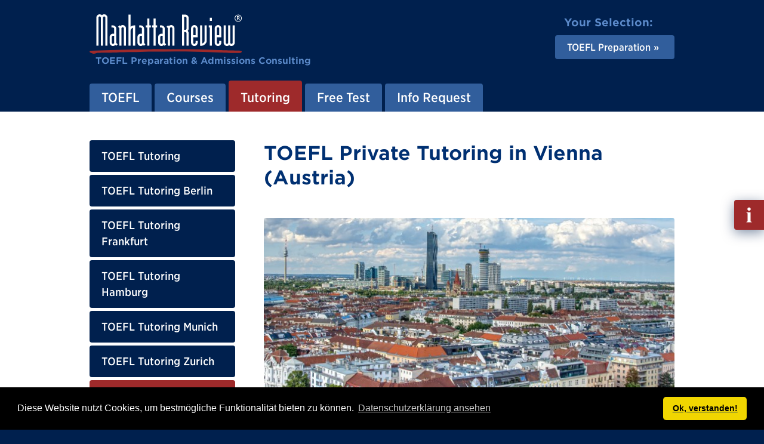

--- FILE ---
content_type: text/html; charset=utf-8
request_url: https://www.review.de/vienna-toefl-tutoring/
body_size: 9126
content:
<!DOCTYPE html>
<html lang="en" class="mr-nojs" dir="ltr">
<head>
<meta charset="utf-8">
<!--
	Built by the Manhattan Review IT-Team.
    -~-~-~-~-~-~-~-~-~-~-~-~-~-~-~-~-~-~-~
	This website is powered by TYPO3 - inspiring people to share!
	TYPO3 is a free open source Content Management Framework initially created by Kasper Skaarhoj and licensed under GNU/GPL.
	TYPO3 is copyright 1998-2023 of Kasper Skaarhoj. Extensions are copyright of their respective owners.
	Information and contribution at https://typo3.org/
-->
<title>Vienna TOEFL Tutoring | Best TOEFL Tutors in Vienna</title>
<link as="font" rel="preload" type="font/woff2" href="/_assets/5b90a81696f472c06f98650c1a2c9867/Fonts/MR-Adelle-Bold.woff2">
<link as="font" rel="preload" type="font/woff2" href="/_assets/5b90a81696f472c06f98650c1a2c9867/Fonts/MR-Gotham-SSm-Book.woff2">
<link as="font" rel="preload" type="font/woff2" href="/_assets/5b90a81696f472c06f98650c1a2c9867/Fonts/MR-Gotham-SSm-Bold.woff2">
<link as="font" rel="preload" type="font/woff2" href="/_assets/5b90a81696f472c06f98650c1a2c9867/Fonts/MR-Gotham-Narrow-SSm-Bold.woff2">
<link as="font" rel="preload" type="font/woff2" href="/_assets/5b90a81696f472c06f98650c1a2c9867/Fonts/MR-Gotham-Narrow-SSm-Medium.woff2">
<link rel="stylesheet" href="/_assets/5b90a81696f472c06f98650c1a2c9867/Css/tx_frontend.css" media="all">
<link rel="stylesheet" href="/_assets/5b90a81696f472c06f98650c1a2c9867/Css/layout.css" media="all">
<link rel="stylesheet" href="/phpserv/css/wfv12.css" media="all">
<link rel="icon" sizes="any" href="/_assets/5b90a81696f472c06f98650c1a2c9867/Images/favicon.ico">
<link rel="icon" type="image/svg+xml" href="/_assets/5b90a81696f472c06f98650c1a2c9867/Images/favicon.svg">
<link rel="apple-touch-icon" href="/_assets/5b90a81696f472c06f98650c1a2c9867/Images/favicon-180x180.png">
<link rel="manifest" href="/manifest.webmanifest">
<meta name="robots" content="all" />
<meta http-equiv="x-ua-compatible" content="IE=edge">
<meta name="generator" content="TYPO3 CMS">
<meta name="description" content="Manhattan Review offers Vienna's most effective TOEFL tutoring in-person or online. Flexible scheduling, comprehensive preparation, and access to TOEFL practice tests.">
<meta name="viewport" content="width=device-width, initial-scale=1">
<meta property="og:title" content="Vienna TOEFL Tutoring | Best TOEFL Tutors in Vienna">
<meta property="og:description" content="Manhattan Review offers Vienna's most effective TOEFL tutoring in-person or online. Flexible scheduling, comprehensive preparation, and access to TOEFL practice tests.">
<meta property="og:type" content="website">
<meta property="og:image" content="https://www.manhattanreview.com/fileadmin/images/opengraph/Manhattan-Review-Test-Prep.jpg">
<meta property="og:image:width" content="1200">
<meta property="og:image:height" content="627">
<meta property="og:image:type" content="image/jpeg">
<meta property="og:image:alt" content="Manhattan Review Test Prep">
<meta property="og:url" content="https://www.review.de/vienna-toefl-tutoring/">
<meta name="apple-mobile-web-app-capable" content="no">
<meta name="distribution" content="global">
<meta name="revisit-after" content="14 days">
<meta name="page-topic" content="education,career">
<meta name="language" content="english,en">
<meta name="title" content="Vienna TOEFL Tutoring | Best TOEFL Tutors in Vienna">
<meta name="date" content="2024-08-28">
<script src="/_assets/2a58d7833cb34b2a67d37f5b750aa297/JavaScript/default_frontend.js"></script>
<script src="/_assets/5b90a81696f472c06f98650c1a2c9867/JavaScript/main.js"></script>
<script src="/phpserv/js/wfv12.js"></script>
<script>
/*<![CDATA[*/ /*TS_inlineJS*/ (function(h) { h.className = h.className.replace('mr-nojs', 'mr-js'); h.setAttribute('data-mr-em-in-px', parseFloat(window.getComputedStyle(h)['fontSize'])); } ) (document.documentElement); /*]]>*/
</script>
<script>
/* Google Tag Manager */ (function(w,d,s,l,i){w[l]=w[l]||[];w[l].push({'gtm.start':new Date().getTime(),event:'gtm.js'});var f=d.getElementsByTagName(s)[0],j=d.createElement(s),dl=l!='dataLayer'?'&l='+l:'';j.async=true;j.src='https://www.googletagmanager.com/gtm.js?id='+i+dl;f.parentNode.insertBefore(j,f);})(window,document,'script','dataLayer','GTM-THVM2W4'); /* End Google Tag Manager */
</script>
<link rel="canonical" href="https://www.review.de/vienna-toefl-tutoring/"/>
</head>
<body id="p1713" class="page_sub">
<!-- Google Tag Manager (noscript) -->
<noscript><iframe src="https://www.googletagmanager.com/ns.html?id=GTM-THVM2W4"
height="0" width="0" style="display:none;visibility:hidden"></iframe></noscript>
<!-- End Google Tag Manager (noscript) -->
<div class="mr-appear-page"></div>
<div class="mr-wrapper">
    <ul class="mr-nav-skip">
      <li><a href="#mr-page-content">Skip to content</a></li>
    </ul>
    <header id="mr-page-header" class="mr-header mr-clear">
      <div class="mr-wrap">
        <div class="mr-grid mr-grid-header">
          <div class="mr-grid-header-item-left">
		<!-- Output of lib.header.logo [begin] -->
			<div class="mr-header-logo"><a href="/" title="Link to homepage."><div class="mr-header-logo-image"><img src="/_assets/5b90a81696f472c06f98650c1a2c9867/Images/mr-header-logo-image.svg" width="512" height="132"   alt="Manhattan Review" ></div><div class="mr-header-logo-tagline">
                <p><strong>TOEFL Preparation &amp; Admissions Consulting</strong></p>
              </div></a></div>
		<!-- Output of lib.header.logo [end] -->
          </div>
          <div class="mr-grid-header-item-right">
            <nav class="mr-grid mr-grid-header-select"><div class="mr-grid-header-select-title"><p><strong>Your Selection:</strong></p></div><div class="mr-grid-header-select-nav"><ul class="mr-nav-ver mr-nav-ver-header-select"><li class="mr-nav-ver-header-select-active mr-dropdown-wrap"><a href="/toefl/" class="mr-dropdown" aria-haspopup="true" aria-expanded="false"><strong>TOEFL Preparation</strong></a><div class="mr-dropdown-content mr-dropdown-show-bottom" aria-hidden="true"><ul><li><a href="/gmat/">GMAT Preparation</a></li><li><a href="/gre/">GRE Preparation</a></li><li><a href="/lsat/">LSAT Preparation</a></li><li><a href="/sat/">SAT Preparation</a></li><li><a href="/act/">ACT Preparation</a></li><li><a href="/toefl/">TOEFL Preparation</a></li><li><a href="/ielts/">IELTS Preparation</a></li></ul></div></li></ul></div></nav>
          </div>
        </div>
        <nav class="mr-header-nav">
		<!--  Output of lib.nav [begin] -->
			<a id="navigation"></a><ul class="mr-nav-hor mr-nav-hor-header"><li class="mr-dropdown-wrap"><a href="/toefl/" class="mr-dropdown"><span>TOEFL</span></a><div class="mr-dropdown-content mr-dropdown-show-bottom" aria-hidden="true"><ul><li><a href="/toefl/">TOEFL Preparation</a></li></ul></div></li><li class="mr-dropdown-wrap"><a href="/toefl-prep/" class="mr-dropdown"><span>Courses</span></a><div class="mr-dropdown-content mr-dropdown-show-bottom" aria-hidden="true"><ul><li><a href="/toefl-prep/">TOEFL Prep</a></li><li><a href="/toefl-prep-courses-berlin/" title="Effectively prepare for the TOEFL in Berlin with Manhattan Review, the world&#039;s top international education company. Learn more about our flexible, efficient, and effective TOEFL options for undergraduate or graduate applicants living in Berlin.">TOEFL Prep Berlin</a></li><li><a href="/toefl-prep-courses-frankfurt/" title="Effectively prepare for the TOEFL in Frankfurt with Manhattan Review, the world&#039;s leading international education company. Learn more about our flexible, efficient, and effective TOEFL options for undergraduate or graduate applicants living in Frankfurt.">TOEFL Prep Frankfurt</a></li><li><a href="/toefl-prep-courses-hamburg/" title="Prepare for the TOEFL with Manhattan Review, a top international education company. Learn about our flexible TOEFL prep options for students living in Hamburg.">TOEFL Prep Hamburg</a></li><li><a href="/toefl-prep-courses-munich/" title="Effectively prepare for the TOEFL in Munich with Manhattan Review, the world&#039;s top international education company. Learn more about our flexible, efficient, and effective TOEFL options for undergraduate or graduate applicants living in Munich.">TOEFL Prep Munich</a></li><li><a href="/toefl-prep-courses-zurich/">TOEFL Prep Zurich</a></li><li><a href="/toefl-prep-courses-vienna/" title="Students in Vienna can prepare to ace the TOEFL with Manhattan Review&#039;s in-person or online prep options. Learn about our group classes and private tutoring programs.">TOEFL Prep Vienna</a></li><li><a href="/toefl-prep-courses-london/" title="Students in London can ace the TOEFL with Manhattan Review, the top prep company for international learners. Flexible options for undergraduate or graduate applicants.">TOEFL Prep London</a></li><li><a href="/toefl-prep-courses-new-york/" title="Learn about Manhattan Review&#039;s flexible and effective TOEFL prep options for undergrad or grad school applicants in New York. Enjoy virtual or in-person prep options.">TOEFL Prep New York</a></li><li><a href="/toefl-prep-courses-online/">TOEFL Prep Online</a></li></ul></div></li><li class="mr-nav-hor-header-active mr-dropdown-wrap"><a href="/toefl-tutoring/" class="mr-dropdown"><span>Tutoring</span></a><div class="mr-dropdown-content mr-dropdown-show-bottom" aria-hidden="true"><ul><li><a href="/toefl-tutoring/">TOEFL Tutoring</a></li><li><a href="/berlin-toefl-tutoring/" title="Manhattan Review offers Berlin&#039;s most effective TOEFL tutoring in on-site or online format. Berlin students can also opt for our TOEFL prep courses and TOEFL practice tests.">TOEFL Tutoring Berlin</a></li><li><a href="/frankfurt-toefl-tutoring/" title="Manhattan Review offers Frankfurt&#039;s most effective TOEFL tutoring in on-site or online format. Frankfurt students can also opt for our comprehensive TOEFL prep courses and TOEFL practice tests.">TOEFL Tutoring Frankfurt</a></li><li><a href="/hamburg-toefl-tutoring/" title="Manhattan Review offers Hamburg&#039;s most effective TOEFL tutoring on-site or online. Discover how to raise your score and make your university application stand out.">TOEFL Tutoring Hamburg</a></li><li><a href="/munich-toefl-tutoring/" title="Manhattan Review offers Munich&#039;s most effective TOEFL tutoring in on-site or online format. Munich students can also opt for our TOEFL prep courses and TOEFL practice tests.">TOEFL Tutoring Munich</a></li><li><a href="/zurich-toefl-tutoring/">TOEFL Tutoring Zurich</a></li><li class="active"><a href="/vienna-toefl-tutoring/" title="Manhattan Review offers Vienna&#039;s most effective TOEFL tutoring in-person or online. Flexible scheduling, comprehensive preparation, and access to TOEFL practice tests.">TOEFL Tutoring Vienna</a></li><li><a href="/london-toefl-tutoring/" title="Manhattan Review offers London&#039;s most effective TOEFL tutoring in-person or online. Flexible scheduling, proprietary resources, and access to TOEFL practice tests.">TOEFL Tutoring London</a></li><li><a href="/new-york-toefl-tutoring/" title="Take advantage of New York&#039;s most effective TOEFL preparation with Manhattan Review&#039;s on-site or online private tutoring programs, customized to your learning needs.">TOEFL Tutoring New York</a></li><li><a href="/online-toefl-tutoring/">TOEFL Tutoring Online</a></li></ul></div></li><li class="mr-dropdown-wrap"><a href="/free-toefl-practice-test/" class="mr-dropdown"><span>Free Test</span></a><div class="mr-dropdown-content mr-dropdown-show-bottom" aria-hidden="true"><ul><li><a href="/free-toefl-practice-test/">TOEFL Practice Test</a></li></ul></div></li><li class="mr-dropdown-wrap"><a href="/toefl-request/" class="mr-dropdown"><span>Info Request</span></a><div class="mr-dropdown-content mr-dropdown-show-bottom" aria-hidden="true"><ul><li><a href="/toefl-request/">Request Info</a></li></ul></div></li></ul>
		<!--  Output of lib.nav [end] -->
        </nav>
        <div class="mr-header-nav-mobile">
          <button class="mr-toggle-click mr-toggle-off" data-mr-toggle-target="mr-header-nav-mobile">
            <span class="mr-header-nav-mobile-icon"><span></span></span>
            <span class="mr-header-nav-mobile-text">Menu</span>
          </button>
        </div>
        <div id="mr-header-nav-mobile" class="mr-toggle mr-toggle-off-animate-left">
            <div class="mr-header-nav-mobile-wrap">
                <div class="mr-nav-multilevel mr-nav-ver-mobile-wrap">
                    <nav class="mr-nav-multilevel-track">
                            <ul class="mr-nav-multilevel-root mr-nav-ver mr-nav-ver-mobile">
                                <li class="IFSUB"><div class="mr-nav-multilevel-nav-wrap mr-nav-ver-mobile-nav"><a href="/toefl/"><strong>TOEFL</strong></a><div class="mr-nav-multilevel-nav-show"><button><span class="mr-display-reader-only">Show sub pages menu</span> »</button></div></div><div class="mr-nav-multilevel-sub">
                        <div class="mr-nav-multilevel-nav-wrap mr-nav-ver-mobile-sub-header">
                            <div class="mr-nav-multilevel-nav-hide">
                                <button>« <span class="mr-display-reader-only">Hide this sub pages menu</span></button>
                            </div>
                            <div class="mr-nav-ver-mobile-sub-title">
                                <p><strong>TOEFL</strong></p>
                            </div>
                        </div><ul class="level-2"><li class="NO"><a href="/toefl/">TOEFL Preparation</a></li></ul></div></li><li class="IFSUB"><div class="mr-nav-multilevel-nav-wrap mr-nav-ver-mobile-nav"><a href="/toefl-prep/"><strong>Courses</strong></a><div class="mr-nav-multilevel-nav-show"><button><span class="mr-display-reader-only">Show sub pages menu</span> »</button></div></div><div class="mr-nav-multilevel-sub">
                        <div class="mr-nav-multilevel-nav-wrap mr-nav-ver-mobile-sub-header">
                            <div class="mr-nav-multilevel-nav-hide">
                                <button>« <span class="mr-display-reader-only">Hide this sub pages menu</span></button>
                            </div>
                            <div class="mr-nav-ver-mobile-sub-title">
                                <p><strong>Courses</strong></p>
                            </div>
                        </div><ul class="level-2"><li class="NO"><a href="/toefl-prep/">TOEFL Prep</a></li><li class="NO"><a href="/toefl-prep-courses-berlin/">TOEFL Prep Berlin</a></li><li class="NO"><a href="/toefl-prep-courses-frankfurt/">TOEFL Prep Frankfurt</a></li><li class="NO"><a href="/toefl-prep-courses-hamburg/">TOEFL Prep Hamburg</a></li><li class="NO"><a href="/toefl-prep-courses-munich/">TOEFL Prep Munich</a></li><li class="NO"><a href="/toefl-prep-courses-zurich/">TOEFL Prep Zurich</a></li><li class="NO"><a href="/toefl-prep-courses-vienna/">TOEFL Prep Vienna</a></li><li class="NO"><a href="/toefl-prep-courses-london/">TOEFL Prep London</a></li><li class="NO"><a href="/toefl-prep-courses-new-york/">TOEFL Prep New York</a></li><li class="NO"><a href="/toefl-prep-courses-online/">TOEFL Prep Online</a></li></ul></div></li><li class="mr-nav-ver-mobile-trail ACTIFSUB"><div class="mr-nav-multilevel-nav-wrap mr-nav-ver-mobile-nav"><a href="/toefl-tutoring/"><strong>Tutoring</strong></a><div class="mr-nav-multilevel-nav-show"><button><span class="mr-display-reader-only">Show sub pages menu</span> »</button></div></div><div class="mr-nav-multilevel-sub">
                        <div class="mr-nav-multilevel-nav-wrap mr-nav-ver-mobile-sub-header">
                            <div class="mr-nav-multilevel-nav-hide">
                                <button>« <span class="mr-display-reader-only">Hide this sub pages menu</span></button>
                            </div>
                            <div class="mr-nav-ver-mobile-sub-title">
                                <p><strong>Tutoring</strong></p>
                            </div>
                        </div><ul class="level-2"><li class="NO"><a href="/toefl-tutoring/">TOEFL Tutoring</a></li><li class="NO"><a href="/berlin-toefl-tutoring/">TOEFL Tutoring Berlin</a></li><li class="NO"><a href="/frankfurt-toefl-tutoring/">TOEFL Tutoring Frankfurt</a></li><li class="NO"><a href="/hamburg-toefl-tutoring/">TOEFL Tutoring Hamburg</a></li><li class="NO"><a href="/munich-toefl-tutoring/">TOEFL Tutoring Munich</a></li><li class="NO"><a href="/zurich-toefl-tutoring/">TOEFL Tutoring Zurich</a></li><li class="mr-nav-ver-mobile-trail mr-nav-ver-mobile-active mr-nav-multilevel-preset CUR"><a href="/vienna-toefl-tutoring/"><strong>TOEFL Tutoring Vienna</strong></a></li><li class="NO"><a href="/london-toefl-tutoring/">TOEFL Tutoring London</a></li><li class="NO"><a href="/new-york-toefl-tutoring/">TOEFL Tutoring New York</a></li><li class="NO"><a href="/online-toefl-tutoring/">TOEFL Tutoring Online</a></li></ul></div></li><li class="IFSUB"><div class="mr-nav-multilevel-nav-wrap mr-nav-ver-mobile-nav"><a href="/free-toefl-practice-test/"><strong>Free Test</strong></a><div class="mr-nav-multilevel-nav-show"><button><span class="mr-display-reader-only">Show sub pages menu</span> »</button></div></div><div class="mr-nav-multilevel-sub">
                        <div class="mr-nav-multilevel-nav-wrap mr-nav-ver-mobile-sub-header">
                            <div class="mr-nav-multilevel-nav-hide">
                                <button>« <span class="mr-display-reader-only">Hide this sub pages menu</span></button>
                            </div>
                            <div class="mr-nav-ver-mobile-sub-title">
                                <p><strong>Free Test</strong></p>
                            </div>
                        </div><ul class="level-2"><li class="NO"><a href="/free-toefl-practice-test/">TOEFL Practice Test</a></li></ul></div></li><li class="IFSUB"><div class="mr-nav-multilevel-nav-wrap mr-nav-ver-mobile-nav"><a href="/toefl-request/"><strong>Info Request</strong></a><div class="mr-nav-multilevel-nav-show"><button><span class="mr-display-reader-only">Show sub pages menu</span> »</button></div></div><div class="mr-nav-multilevel-sub">
                        <div class="mr-nav-multilevel-nav-wrap mr-nav-ver-mobile-sub-header">
                            <div class="mr-nav-multilevel-nav-hide">
                                <button>« <span class="mr-display-reader-only">Hide this sub pages menu</span></button>
                            </div>
                            <div class="mr-nav-ver-mobile-sub-title">
                                <p><strong>Info Request</strong></p>
                            </div>
                        </div><ul class="level-2"><li class="NO"><a href="/toefl-request/">Request Info</a></li></ul></div></li>
                            </ul>
                    </nav>
                </div>
            </div>
        </div>
      </div>
    </header>
  <main id="mr-page-content" class="mr-main mr-clear">
    <div class="mr-wrap">
      <div class="mr-grid mr-grid-main">
        <aside class="mr-grid-main-item-sidebar">
		<!-- Output of lib.submenu.10 [begin] -->
			<div class="mr-main-sidebar-nav"><ul class="mr-nav-ver mr-nav-ver-main-sidebar">
		<!-- Output of lib.submenu.10.30 [begin] -->
			<li><a href="/toefl-tutoring/" class="mr-tool-a11y-outline">TOEFL Tutoring</a></li><li><a href="/berlin-toefl-tutoring/" class="mr-tool-a11y-outline" title="Manhattan Review offers Berlin&#039;s most effective TOEFL tutoring in on-site or online format. Berlin students can also opt for our TOEFL prep courses and TOEFL practice tests.">TOEFL Tutoring Berlin</a></li><li><a href="/frankfurt-toefl-tutoring/" class="mr-tool-a11y-outline" title="Manhattan Review offers Frankfurt&#039;s most effective TOEFL tutoring in on-site or online format. Frankfurt students can also opt for our comprehensive TOEFL prep courses and TOEFL practice tests.">TOEFL Tutoring Frankfurt</a></li><li><a href="/hamburg-toefl-tutoring/" class="mr-tool-a11y-outline" title="Manhattan Review offers Hamburg&#039;s most effective TOEFL tutoring on-site or online. Discover how to raise your score and make your university application stand out.">TOEFL Tutoring Hamburg</a></li><li><a href="/munich-toefl-tutoring/" class="mr-tool-a11y-outline" title="Manhattan Review offers Munich&#039;s most effective TOEFL tutoring in on-site or online format. Munich students can also opt for our TOEFL prep courses and TOEFL practice tests.">TOEFL Tutoring Munich</a></li><li><a href="/zurich-toefl-tutoring/" class="mr-tool-a11y-outline">TOEFL Tutoring Zurich</a></li><li class="mr-nav-ver-main-sidebar-active"><a href="/vienna-toefl-tutoring/" class="mr-tool-a11y-outline" title="Manhattan Review offers Vienna&#039;s most effective TOEFL tutoring in-person or online. Flexible scheduling, comprehensive preparation, and access to TOEFL practice tests.">TOEFL Tutoring Vienna</a></li><li><a href="/london-toefl-tutoring/" class="mr-tool-a11y-outline" title="Manhattan Review offers London&#039;s most effective TOEFL tutoring in-person or online. Flexible scheduling, proprietary resources, and access to TOEFL practice tests.">TOEFL Tutoring London</a></li><li><a href="/new-york-toefl-tutoring/" class="mr-tool-a11y-outline" title="Take advantage of New York&#039;s most effective TOEFL preparation with Manhattan Review&#039;s on-site or online private tutoring programs, customized to your learning needs.">TOEFL Tutoring New York</a></li><li><a href="/online-toefl-tutoring/" class="mr-tool-a11y-outline">TOEFL Tutoring Online</a></li>
		<!-- Output of lib.submenu.10.30 [end] -->
			</ul></div>
		<!-- Output of lib.submenu.10 [end] -->
            <div id="c20907" class="frame frame-default frame-type-shortcut frame-layout-0">
                
            <div id="c19968" class="frame frame-default frame-type-shortcut frame-layout-0">
                
            
    <div class="mr-main-sidebar-media">
        <div class="mr-main-sidebar-media-title">
            <h4>As Seen In</h4>
        </div>
        <div class="mr-main-sidebar-media-content">
        <ul class="mr-main-sidebar-media-content-list">
                    <li><img src="/fileadmin/images/press/mr-media-image-businessweek.svg" width="390" height="104" alt="" /></li>
                    <li><img src="/fileadmin/images/press/mr-media-image-thetimes.svg" width="390" height="104" alt="" /></li>
                    <li><img src="/fileadmin/images/press/mr-media-image-newsweek.svg" width="390" height="104" alt="" /></li>
                    <li><img src="/fileadmin/images/press/mr-media-image-theindependent.svg" width="390" height="104" alt="" /></li>
                    <li><img src="/fileadmin/images/press/mr-media-image-faz.svg" width="390" height="104" alt="" /></li>
                    <li><img src="/fileadmin/images/press/mr-media-image-ftd.svg" width="390" height="104" alt="" /></li>
                    <li><img src="/fileadmin/images/press/mr-media-image-sueddeutsche.svg" width="390" height="104" alt="" /></li>
        </ul>
        </div>
    </div>
            
            </div>
            </div>
        </aside>
        <div class="mr-grid-main-item-content">
          <section class="mr-block-text">
            <div class="contentbox_title"><h1>TOEFL Private Tutoring in Vienna (Austria)</h1></div>
            <div id="c22157" class="frame frame-default frame-type-image frame-layout-0">
    
                
        <img
            src="/fileadmin/images/locations/toefl-tutoring-vienna-de-680x300.jpg"
            width="680"
            height="300"
            alt="TOEFL Tutoring in Vienna"
            title="TOEFL Tutoring in Vienna"
            class="image-embed-item"
            loading="lazy" />
    
            </div>
            <div id="c22079" class="frame frame-default frame-type-text frame-layout-0">
    
    <p>Are you a Vienna-based student seeking to obtain the highest score possible on the Test of English as a Foreign Language (TOEFL)? If you are searching for the most effective and comprehensive TOEFL prep resources, look no further than the standardized test prep professionals at Manhattan Review. If you are not a native English speaker or English is not your first language, you will want to take advantage of the best TOEFL prep resources available to achieve the test-taking success you deserve. When it comes to preparing for a test as important as the TOEFL, many students enjoy learning in the company of others, finding their peers' questions or comments insightful and helpful. Other students, however, know they do not perform at their best when attempting to learn challenging information in a group setting. They worry about slowing the group down or holding them back because they need to work at a slower pace. Alternatively, these students may find themselves feeling bored or frustrated once they have mastered a subject but cannot move on until the rest of the group can demonstrate similar mastery. If you know you learn best through one-on-one instruction customized to your individual learning needs, consider working with one of the experienced private tutors at Manhattan Review.&nbsp;</p>
<p>Since 1999, Manhattan Review has been the leader in standardized test prep, and we take great pride in pairing our private tutoring clients with just the right instructor for their individual learning needs. Our knowledgeable tutors are located right here in Vienna, and they look forward to helping students just like you obtain your own impressive TOEFL score. When you partner with Manhattan Review, you receive access to our unsurpassed study syllabus, designed to help you prioritize and focus as you prepare for the TOEFL. Our test prep materials have a proven track record of success and are created using the latest advances in learning theory, education, and cognitive functioning. When you partner with an instructor who is familiar with all aspects of the TOEFL, you take control of your academic future and set yourself up for the collegiate success you deserve.&nbsp;</p>
<p>For those motivated students searching for the highest quality TOEFL preparation resources, let the expert educators at Manhattan Review ensure you are confident and prepared for this exam. We are exceptionally proud to see our clients consistently accepted into the most prestigious and competitive colleges and universities in the United States and around the world, including Harvard University, Yale University, Johns Hopkins University, Duke University, Dartmouth College, Princeton University, the University of Oxford, McGill University, the University of Chicago, Northwestern University, the University of Pennsylvania, the University of Cambridge, Northeastern University, the University of California at Los Angeles, the University of North Carolina at Chapel Hill, Stanford University, the University of Virginia, and elsewhere. We invite you to contact us today to learn how we can create the perfect TOEFL tutoring plan that's just right for you and all your test-taking needs.</p>
            </div>

<div class="ds">
<div class="ds-scope" itemscope>
<div id="co_list">
<div class="ds-list">
<div class="ds-list-service">
<div class="ds-list-group">
<h3>TOEFL Private Tutoring</h3>
<p class="ds-list-group-title-description">Hours package 12 to 48 hours, Personalized 1-on-1 Tutoring, In Person or Live Online</p>
<div class="ds-list-table">
<ul class="ds-list-table-list"><li class="ds-width-1-1 ds-width-small-3-4"><div class="ds-list-table-list-item-inner"><p><a href="/enroll/?eid=12365&amp;entry=eJzTL8tMzctL1C3JT03L0S0pLckvysxL1wcAaPAI0A,,#co" rel="nofollow">TOEFL Tutoring</a></p><p><b>Vienna, Austria</b></p></div></li><li class="ds-width-1-1 ds-width-small-1-4"><div class="ds-list-table-list-item-inner"><p>Hours package</p></div></li></ul>
<ul class="ds-list-table-list"><li class="ds-width-1-1 ds-width-small-3-4"><div class="ds-list-table-list-item-inner"><p><a href="/enroll/?eid=20&amp;entry=eJzTL8tMzctL1C3JT03L0S0pLckvysxL1wcAaPAI0A,,#co" rel="nofollow">TOEFL Tutoring</a></p><p><b>Online</b></p></div></li><li class="ds-width-1-1 ds-width-small-1-4"><div class="ds-list-table-list-item-inner"><p>Hours package</p></div></li></ul>
</div>
</div>
<div class="ds-list-group">
<h3>TOEFL Private Course</h3>
<p class="ds-list-group-title-description">12 hours in total, Personalized 1-on-1 Course, In Person or Live Online</p>
<div class="ds-list-table">
<ul class="ds-list-table-list"><li class="ds-width-1-1 ds-width-small-3-4"><div class="ds-list-table-list-item-inner"><p><a href="/enroll/?eid=12363&amp;entry=eJzTL8tMzctL1C3JT03L0S0pLckvysxL1wcAaPAI0A,,#co" rel="nofollow">TOEFL Private Course</a></p><p><b>Vienna, Austria</b></p></div></li><li class="ds-width-1-1 ds-width-small-1-4"><div class="ds-list-table-list-item-inner"><p>$1,590.00</p></div></li></ul>
<ul class="ds-list-table-list"><li class="ds-width-1-1 ds-width-small-3-4"><div class="ds-list-table-list-item-inner"><p><a href="/enroll/?eid=26&amp;entry=eJzTL8tMzctL1C3JT03L0S0pLckvysxL1wcAaPAI0A,,#co" rel="nofollow">TOEFL Private Course</a></p><p><b>Online</b></p></div></li><li class="ds-width-1-1 ds-width-small-1-4"><div class="ds-list-table-list-item-inner"><p>$1,590.00</p></div></li></ul>
</div>
</div>
</div>
<div class="ds-list-testimonial"><div class="ds-list-testimonial-grid"><div class="ds-list-testimonial-grid-image"><img src="/phpserv/images/students/toefl-prep-course-victor.jpg" width="100" height="132" alt="TOEFL Prep Course Vienna - Photo of Student Victor" style="border:0;" /></div><div class="ds-list-testimonial-grid-text"><p><em>Hi Steve! Thanks a lot! I actually got 116 on TOEFL, so I am pretty happy :). 28 29 29 30. Best regards.</em><br /><strong>- Victor (This student took our NYC class)</strong></p></div></div></div>
<div class="ds-list-address">
<h3>Vienna</h3>
<div class="ds-list-address-text">
<p>Phone: +1-212-316-2000<br />
<br />
Primary Course Venue:<br />
<br />
InterContinental Wien<br />
Johannesgasse 28<br />
Vienna 1037, Austria<br />
<br />
NOTE: We do NOT typically have staff at the venue, so email us before visiting the venue.</p>
</div>
<script>
<!--
function initialize(){var isDraggable = (Math.max(document.documentElement.clientWidth,window.innerWidth || 0)) > 480 ? true : false;var myLatlng = new google.maps.LatLng(48.20207,16.379054);var myOptions = {zoom:14,center:myLatlng,mapTypeId:google.maps.MapTypeId.ROADMAP,scrollwheel:false,draggable:isDraggable};var myMap = new google.maps.Map(document.getElementById('ds-list-address-map'),myOptions);var myMarker = new google.maps.Marker({position:myLatlng,map:myMap});}
function loadScript(){var script = document.createElement('script');var prefix = ('https:' == document.location.protocol ? 'https://' : 'http://');script.src = prefix+'maps.google.com/maps/api/js?key=AIzaSyBrigtOcwaI-fpKfOtm7UbiiREjyR_Wx1c'+'&callback=initialize';document.body.appendChild(script);}
window.onload = loadScript;
-->
</script>
<div class="ds-list-address-map-wrapper">
<div id="ds-list-address-map" class="ds-list-address-map" style=""></div>
</div>
</div>
<div class="ds-list-video"><div itemprop="video" itemscope itemtype="http://schema.org/VideoObject"><h3><span itemprop="name"><a href="https://vimeo.com/844197839" target="_blank">TOEFL Prep - Phrasal Verb &quot;Turn Up&quot;</a></span></h3><meta itemprop="embedURL" content="https://player.vimeo.com/video/844197839" /><meta itemprop="uploadDate" content="2015-07-20" /><meta itemprop="description" content="Manhattan Review - Customer Testimonial - TOEFL Prep - Phrasal Verb &quot;Turn Up&quot;" /><meta itemprop="thumbnailUrl" content="https://www.review.de/phpserv/images/clipthumb_Oj74gw6Ms5s.jpg" /><div class="ds-list-video-object-spacing"><div class="ds-list-video-object-wrapper"><iframe class="ds-list-video-object" src="https://player.vimeo.com/video/844197839" title="TOEFL Prep - Phrasal Verb &quot;Turn Up&quot;" loading="lazy"></iframe></div></div><script async src="https://player.vimeo.com/api/player.js"></script></div></div>
</div>
</div>
</div>
</div>

            <div id="c22080" class="frame frame-default frame-type-text frame-layout-0">
    
                        
                    <h2 class="">
                        Meet a Vienna TOEFL Tutor: Aarush P.
                    </h2>
            
                
    <p>Aarush P. was born in Chennai, India, and lived there for the first ten years of his life until his family relocated to Silicon Valley for his mother's work. Aarush loved working with computers and quickly learned to code and develop simple programs. Aarush worked very hard in high school and obtained an impressive ACT score, which allowed him to attend Duke University, where he majored in computer science and worked four semesters as a science and engineering tutor. After graduating from Duke, Aarush went on to obtain a master's degree in computer science, as well as a TESOL certificate, from the University of California at Los Angeles. After graduating, he happily accepted a position as a software engineer with an international company.</p>
<p>Aarush traveled the world for several years, living in Hong Kong, Singapore, Latvia, and Italy before eventually settling in Vienna. While he enjoyed working with computers, he also loved helping others learn, and he knew firsthand how important a knowledge of the English language could be. Aarush soon joined the team at Manhattan Review, and his students rave about his clear explanations and calm demeanor. When Aarush isn't setting the next generation of college students up for their own successes, he can be found cycling on Danube Island with friends and going to the opera with his husband.</p>
            </div>
          </section>
        </div>
      </div>
    </div>
  </main>
    <div class="mr-button-info"><a href="https://www.manhattanreview.com/info/?ref=review.de" target="_blank"><span class="mr-display-reader-only">Fill out Info Request</span></a></div>
    <footer id="mr-page-footer" class="mr-footer mr-clear">
        <div class="mr-footer-intro mr-clear">
    <div class="mr-wrap mr-footer-intro-wrap">
      <div class="mr-grid mr-grid-footer-intro">
        <div class="mr-grid-footer-intro-item-left">
          <div class="mr-grid mr-grid-footer-info">
            <div class="mr-grid-footer-info-image"><img src="/_assets/5b90a81696f472c06f98650c1a2c9867/Images/mr-grid-footer-info-image-chat.svg" width="65" height="60"   alt="Chat Icon" ></div><div class="mr-grid-footer-info-text"><p><strong>Free Consultation: <span><a href="tel:+49-89-3803-8856">+49-89-3803-8856</a></span></strong></p></div>
          </div>
        </div>
        <div class="mr-grid-footer-intro-item-right">
          <div class="mr-footer-intro-social"><ul class="mr-nav-hor mr-nav-hor-footer-intro-social"><li class="mr-dropdown-wrap"><a href="https://twitter.com/ManhattanReview" target="_blank" rel="noreferrer noopener" aria-haspopup="true" aria-expanded="false" class="mr-dropdown"><span class="mr-display-reader-only">Manhattan Review on Facebook</span><img src="/_assets/5b90a81696f472c06f98650c1a2c9867/Images/mr-footer-intro-social-icon-twitter.svg" width="40" height="40"   alt="Twitter" title="Twitter" ></a><div class="mr-dropdown-content mr-dropdown-show-top" aria-hidden="true"><ul><li><a href="https://twitter.com/ManhattanReview" target="_blank" rel="noreferrer noopener" title="Company"><span class="mr-display-reader-only">Channel</span>Company<img src="/_assets/5b90a81696f472c06f98650c1a2c9867/Images/mr-footer-intro-social-icon-twitter.svg" width="32" height="32"   alt="Manhattan Review Company on Facebook" title="Manhattan Review Company on Facebook" ></a></li><li><a href="https://twitter.com/ManRevGMAT" target="_blank" rel="noreferrer noopener" title="GMAT"><span class="mr-display-reader-only">Channel</span>GMAT<img src="/_assets/5b90a81696f472c06f98650c1a2c9867/Images/mr-footer-intro-social-icon-twitter.svg" width="32" height="32"   alt="Manhattan Review GMAT on Facebook" title="Manhattan Review GMAT on Facebook" ></a></li><li><a href="https://twitter.com/ManRevGRE" target="_blank" rel="noreferrer noopener" title="GRE"><span class="mr-display-reader-only">Channel</span>GRE<img src="/_assets/5b90a81696f472c06f98650c1a2c9867/Images/mr-footer-intro-social-icon-twitter.svg" width="32" height="32"   alt="Manhattan Review GRE on Facebook" title="Manhattan Review GRE on Facebook" ></a></li><li><a href="https://twitter.com/ManRevLSAT" target="_blank" rel="noreferrer noopener" title="LSAT"><span class="mr-display-reader-only">Channel</span>LSAT<img src="/_assets/5b90a81696f472c06f98650c1a2c9867/Images/mr-footer-intro-social-icon-twitter.svg" width="32" height="32"   alt="Manhattan Review LSAT on Facebook" title="Manhattan Review LSAT on Facebook" ></a></li><li><a href="https://twitter.com/ManRevSAT" target="_blank" rel="noreferrer noopener" title="SAT"><span class="mr-display-reader-only">Channel</span>SAT<img src="/_assets/5b90a81696f472c06f98650c1a2c9867/Images/mr-footer-intro-social-icon-twitter.svg" width="32" height="32"   alt="Manhattan Review SAT on Facebook" title="Manhattan Review SAT on Facebook" ></a></li><li><a href="https://twitter.com/ManhattanTOEFL" target="_blank" rel="noreferrer noopener" title="TOEFL"><span class="mr-display-reader-only">Channel</span>TOEFL<img src="/_assets/5b90a81696f472c06f98650c1a2c9867/Images/mr-footer-intro-social-icon-twitter.svg" width="32" height="32"   alt="Manhattan Review TOEFL on Facebook" title="Manhattan Review TOEFL on Facebook" ></a></li></ul></div></li><li class="mr-dropdown-wrap"><a href="https://www.facebook.com/ManhattanReview" target="_blank" rel="noreferrer noopener" aria-haspopup="true" aria-expanded="false" class="mr-dropdown"><span class="mr-display-reader-only">Manhattan Review on Facebook</span><img src="/_assets/5b90a81696f472c06f98650c1a2c9867/Images/mr-footer-intro-social-icon-facebook.svg" width="40" height="40"   alt="Facebook" title="Facebook" ></a><div class="mr-dropdown-content mr-dropdown-show-top" aria-hidden="true"><ul><li><a href="https://www.facebook.com/ManhattanReview" target="_blank" rel="noreferrer noopener" title="Company"><span class="mr-display-reader-only">Channel</span>Company<img src="/_assets/5b90a81696f472c06f98650c1a2c9867/Images/mr-footer-intro-social-icon-facebook.svg" width="32" height="32"   alt="Manhattan Review Company on Facebook" title="Manhattan Review Company on Facebook" ></a></li><li><a href="https://www.facebook.com/ManRevGMAT" target="_blank" rel="noreferrer noopener" title="GMAT"><span class="mr-display-reader-only">Channel</span>GMAT<img src="/_assets/5b90a81696f472c06f98650c1a2c9867/Images/mr-footer-intro-social-icon-facebook.svg" width="32" height="32"   alt="Manhattan Review GMAT on Facebook" title="Manhattan Review GMAT on Facebook" ></a></li><li><a href="https://www.facebook.com/ManRevGRE" target="_blank" rel="noreferrer noopener" title="GRE"><span class="mr-display-reader-only">Channel</span>GRE<img src="/_assets/5b90a81696f472c06f98650c1a2c9867/Images/mr-footer-intro-social-icon-facebook.svg" width="32" height="32"   alt="Manhattan Review GRE on Facebook" title="Manhattan Review GRE on Facebook" ></a></li><li><a href="https://www.facebook.com/ManRevLSAT" target="_blank" rel="noreferrer noopener" title="LSAT"><span class="mr-display-reader-only">Channel</span>LSAT<img src="/_assets/5b90a81696f472c06f98650c1a2c9867/Images/mr-footer-intro-social-icon-facebook.svg" width="32" height="32"   alt="Manhattan Review LSAT on Facebook" title="Manhattan Review LSAT on Facebook" ></a></li><li><a href="https://www.facebook.com/ManhattanSAT" target="_blank" rel="noreferrer noopener" title="SAT"><span class="mr-display-reader-only">Channel</span>SAT<img src="/_assets/5b90a81696f472c06f98650c1a2c9867/Images/mr-footer-intro-social-icon-facebook.svg" width="32" height="32"   alt="Manhattan Review SAT on Facebook" title="Manhattan Review SAT on Facebook" ></a></li><li><a href="https://www.facebook.com/ManhattanTOEFL" target="_blank" rel="noreferrer noopener" title="TOEFL"><span class="mr-display-reader-only">Channel</span>TOEFL<img src="/_assets/5b90a81696f472c06f98650c1a2c9867/Images/mr-footer-intro-social-icon-facebook.svg" width="32" height="32"   alt="Manhattan Review TOEFL on Facebook" title="Manhattan Review TOEFL on Facebook" ></a></li></ul></div></li><li class="mr-dropdown-wrap"><a href="https://www.instagram.com/manrev99/" target="_blank" rel="noreferrer noopener" aria-haspopup="true" aria-expanded="false"><span class="mr-display-reader-only">Manhattan Review on Facebook</span><img src="/_assets/5b90a81696f472c06f98650c1a2c9867/Images/mr-footer-intro-social-icon-instagram.svg" width="40" height="40"   alt="Instagram" title="Instagram" ></a></li><li class="mr-dropdown-wrap"><a href="https://www.youtube.com/user/ManhattanReview" target="_blank" rel="noreferrer noopener" aria-haspopup="true" aria-expanded="false" class="mr-dropdown"><span class="mr-display-reader-only">Manhattan Review on Facebook</span><img src="/_assets/5b90a81696f472c06f98650c1a2c9867/Images/mr-footer-intro-social-icon-youtube.svg" width="40" height="40"   alt="Youtube" title="Youtube" ></a><div class="mr-dropdown-content mr-dropdown-show-top" aria-hidden="true"><ul class="social-links social-links-youtube linklist"><li class="first"><a href="https://www.youtube.com/manhattanreview" target="_blank" rel="noreferrer noopener" title="Company"><span class="mr-display-reader-only">Channel</span>Company<img src="/_assets/5b90a81696f472c06f98650c1a2c9867/Images/mr-footer-intro-social-icon-youtube.svg" width="32" height="32"   alt="Manhattan Review Company on Facebook" title="Manhattan Review Company on Facebook" ></a></li><li class="last"><a href="https://www.youtube.com/mgmat" target="_blank" rel="noreferrer noopener" title="GMAT"><span class="mr-display-reader-only">Channel</span>GMAT<img src="/_assets/5b90a81696f472c06f98650c1a2c9867/Images/mr-footer-intro-social-icon-youtube.svg" width="32" height="32"   alt="Manhattan Review GMAT on Facebook" title="Manhattan Review GMAT on Facebook" ></a></li></ul></div></li></ul></div>
        </div>
      </div>
    </div>
  </div>
  <div class="mr-footer-content mr-clear">
    <div class="mr-wrap mr-footer-content-wrap">
      <div class="mr-grid mr-grid-footer-content mr-grid-items-content-fit">
        <div>
            <div id="c16813" class="frame frame-default frame-type-text frame-layout-0">
    
                    <h4 class="">
                        Select your Destination 
                    </h4>
        
    <ul><li><a href="/gmat/">GMAT Preparation</a></li><li><a href="/gre/">GRE Preparation</a></li><li><a href="/lsat/">LSAT Preparation</a></li><li><a href="/sat/">SAT Preparation</a></li><li><a href="/act/">ACT Preparation</a></li><li><a href="/toefl/">TOEFL Preparation</a></li><li><a href="/ielts/">IELTS Preparation</a></li></ul>
            </div>
        </div>
        <div>
            <div id="c19898" class="frame frame-default frame-type-text frame-layout-0">
    
                    <h4 class="">
                        Manhattan Review
                    </h4>
        
    <ul><li><a href="/about-us/">Company Info</a></li><li><a href="/jobs/">Jobs / Human Resources</a></li><li><a href="/locations/">Locations</a></li><li><a href="/trademarks/">Trademarks</a></li><li><a href="/disclaimer/">Disclaimer</a></li><li><a href="/privacy/">Privacy</a></li><li><a href="/contact/">Contact</a></li></ul>
            </div>
        </div>
        <div>
                
        
                    <h4 class="">
                         Headquarters
                    </h4>
        
    <p>Nymphenburgerstrasse 73<br>80636 Munich · Germany<br><br>Email: <a href="mailto:info@review.de" class="mail">info@review.de</a><br>Phone: +49-89-3803-8856</p>
            
                
            
    <p>» <a href="http://www.manhattanreview.com/address/" target="_blank" rel="noreferrer">Imprint</a><br>» <a href="/privacy/">Privacy</a></p>
            
        </div>
      </div>
      <div class="mr-footer-copyright">
        <p>&copy; 1999&ndash;2026&nbsp;Manhattan Review</p>
      </div>
    </div>
  </div>
    </footer>
</div>
</body></html>      <link rel="stylesheet" type="text/css" href="/phpserv/cookieconsent303/cookieconsent.min.css">
      <script src="/phpserv/cookieconsent303/cookieconsent.min.js"></script>
      <script>window.addEventListener("load",function(){window.cookieconsent.initialise({"palette":{"popup":{"background":"#000"},"button":{"background":"#f1d600"}},"theme":"classic","content":{"message":"Diese Website nutzt Cookies, um bestm&ouml;gliche Funktionalit&auml;t bieten zu k&ouml;nnen.","dismiss":"Ok, verstanden!","link":"Datenschutzerkl&auml;rung ansehen","href":"/datenschutz/"}})});</script>

--- FILE ---
content_type: text/html; charset=UTF-8
request_url: https://player.vimeo.com/video/844197839
body_size: 6547
content:
<!DOCTYPE html>
<html lang="en">
<head>
  <meta charset="utf-8">
  <meta name="viewport" content="width=device-width,initial-scale=1,user-scalable=yes">
  
  <link rel="canonical" href="https://player.vimeo.com/video/844197839">
  <meta name="googlebot" content="noindex,indexifembedded">
  
  
  <title>TOEFL Prep - Phrasal Verb Turn Up on Vimeo</title>
  <style>
      body, html, .player, .fallback {
          overflow: hidden;
          width: 100%;
          height: 100%;
          margin: 0;
          padding: 0;
      }
      .fallback {
          
              background-color: transparent;
          
      }
      .player.loading { opacity: 0; }
      .fallback iframe {
          position: fixed;
          left: 0;
          top: 0;
          width: 100%;
          height: 100%;
      }
  </style>
  <link rel="modulepreload" href="https://f.vimeocdn.com/p/4.46.25/js/player.module.js" crossorigin="anonymous">
  <link rel="modulepreload" href="https://f.vimeocdn.com/p/4.46.25/js/vendor.module.js" crossorigin="anonymous">
  <link rel="preload" href="https://f.vimeocdn.com/p/4.46.25/css/player.css" as="style">
</head>

<body>


<div class="vp-placeholder">
    <style>
        .vp-placeholder,
        .vp-placeholder-thumb,
        .vp-placeholder-thumb::before,
        .vp-placeholder-thumb::after {
            position: absolute;
            top: 0;
            bottom: 0;
            left: 0;
            right: 0;
        }
        .vp-placeholder {
            visibility: hidden;
            width: 100%;
            max-height: 100%;
            height: calc(720 / 1280 * 100vw);
            max-width: calc(1280 / 720 * 100vh);
            margin: auto;
        }
        .vp-placeholder-carousel {
            display: none;
            background-color: #000;
            position: absolute;
            left: 0;
            right: 0;
            bottom: -60px;
            height: 60px;
        }
    </style>

    

    
        <style>
            .vp-placeholder-thumb {
                overflow: hidden;
                width: 100%;
                max-height: 100%;
                margin: auto;
            }
            .vp-placeholder-thumb::before,
            .vp-placeholder-thumb::after {
                content: "";
                display: block;
                filter: blur(7px);
                margin: 0;
                background: url(https://i.vimeocdn.com/video/1697723523-4edb0a77120b33280df47d1063dcb1522b740b4cd5d13f0b7690556e1801dc6f-d?mw=80&q=85) 50% 50% / contain no-repeat;
            }
            .vp-placeholder-thumb::before {
                 
                margin: -30px;
            }
        </style>
    

    <div class="vp-placeholder-thumb"></div>
    <div class="vp-placeholder-carousel"></div>
    <script>function placeholderInit(t,h,d,s,n,o){var i=t.querySelector(".vp-placeholder"),v=t.querySelector(".vp-placeholder-thumb");if(h){var p=function(){try{return window.self!==window.top}catch(a){return!0}}(),w=200,y=415,r=60;if(!p&&window.innerWidth>=w&&window.innerWidth<y){i.style.bottom=r+"px",i.style.maxHeight="calc(100vh - "+r+"px)",i.style.maxWidth="calc("+n+" / "+o+" * (100vh - "+r+"px))";var f=t.querySelector(".vp-placeholder-carousel");f.style.display="block"}}if(d){var e=new Image;e.onload=function(){var a=n/o,c=e.width/e.height;if(c<=.95*a||c>=1.05*a){var l=i.getBoundingClientRect(),g=l.right-l.left,b=l.bottom-l.top,m=window.innerWidth/g*100,x=window.innerHeight/b*100;v.style.height="calc("+e.height+" / "+e.width+" * "+m+"vw)",v.style.maxWidth="calc("+e.width+" / "+e.height+" * "+x+"vh)"}i.style.visibility="visible"},e.src=s}else i.style.visibility="visible"}
</script>
    <script>placeholderInit(document,  false ,  true , "https://i.vimeocdn.com/video/1697723523-4edb0a77120b33280df47d1063dcb1522b740b4cd5d13f0b7690556e1801dc6f-d?mw=80\u0026q=85",  1280 ,  720 );</script>
</div>

<div id="player" class="player"></div>
<script>window.playerConfig = {"cdn_url":"https://f.vimeocdn.com","vimeo_api_url":"api.vimeo.com","request":{"files":{"dash":{"cdns":{"akfire_interconnect_quic":{"avc_url":"https://vod-adaptive-ak.vimeocdn.com/exp=1769020718~acl=%2F51ba49e8-ab70-4ff9-b174-60b503c5e79d%2Fpsid%3Dd8b7ebd053f3787afaede78ffbdf561ce632704732aad52c784540a2bc998050%2F%2A~hmac=297a91ac49eaa49ac4c0b0fdd7f898ea9ccbb5defa8cd3ecdc2007877a5a28ea/51ba49e8-ab70-4ff9-b174-60b503c5e79d/psid=d8b7ebd053f3787afaede78ffbdf561ce632704732aad52c784540a2bc998050/v2/playlist/av/primary/prot/cXNyPTE/playlist.json?omit=av1-hevc\u0026pathsig=8c953e4f~8f3E51YNCorrZiYFStfZx-cgzYl5v-_YkXv-jkFKgOE\u0026qsr=1\u0026r=dXM%3D\u0026rh=10m2uY","origin":"gcs","url":"https://vod-adaptive-ak.vimeocdn.com/exp=1769020718~acl=%2F51ba49e8-ab70-4ff9-b174-60b503c5e79d%2Fpsid%3Dd8b7ebd053f3787afaede78ffbdf561ce632704732aad52c784540a2bc998050%2F%2A~hmac=297a91ac49eaa49ac4c0b0fdd7f898ea9ccbb5defa8cd3ecdc2007877a5a28ea/51ba49e8-ab70-4ff9-b174-60b503c5e79d/psid=d8b7ebd053f3787afaede78ffbdf561ce632704732aad52c784540a2bc998050/v2/playlist/av/primary/prot/cXNyPTE/playlist.json?pathsig=8c953e4f~8f3E51YNCorrZiYFStfZx-cgzYl5v-_YkXv-jkFKgOE\u0026qsr=1\u0026r=dXM%3D\u0026rh=10m2uY"},"fastly_skyfire":{"avc_url":"https://skyfire.vimeocdn.com/1769020718-0x5da2c501d5e14c4a320838a2911faa09127bbbd7/51ba49e8-ab70-4ff9-b174-60b503c5e79d/psid=d8b7ebd053f3787afaede78ffbdf561ce632704732aad52c784540a2bc998050/v2/playlist/av/primary/prot/cXNyPTE/playlist.json?omit=av1-hevc\u0026pathsig=8c953e4f~8f3E51YNCorrZiYFStfZx-cgzYl5v-_YkXv-jkFKgOE\u0026qsr=1\u0026r=dXM%3D\u0026rh=10m2uY","origin":"gcs","url":"https://skyfire.vimeocdn.com/1769020718-0x5da2c501d5e14c4a320838a2911faa09127bbbd7/51ba49e8-ab70-4ff9-b174-60b503c5e79d/psid=d8b7ebd053f3787afaede78ffbdf561ce632704732aad52c784540a2bc998050/v2/playlist/av/primary/prot/cXNyPTE/playlist.json?pathsig=8c953e4f~8f3E51YNCorrZiYFStfZx-cgzYl5v-_YkXv-jkFKgOE\u0026qsr=1\u0026r=dXM%3D\u0026rh=10m2uY"}},"default_cdn":"akfire_interconnect_quic","separate_av":true,"streams":[{"profile":"f3f6f5f0-2e6b-4e90-994e-842d1feeabc0","id":"c660fd26-b8bd-44fd-9d92-5ae8f45d7cb3","fps":29.98,"quality":"720p"},{"profile":"d0b41bac-2bf2-4310-8113-df764d486192","id":"1b5bf4a7-6851-44a7-9773-f152cce71914","fps":29.98,"quality":"240p"},{"profile":"f9e4a5d7-8043-4af3-b231-641ca735a130","id":"5bceae98-3905-4f3e-95a0-236a76de4bd8","fps":29.98,"quality":"540p"},{"profile":"c3347cdf-6c91-4ab3-8d56-737128e7a65f","id":"8112fa55-317b-45f5-8bc7-d8f3bc87ed5c","fps":29.98,"quality":"360p"}],"streams_avc":[{"profile":"f3f6f5f0-2e6b-4e90-994e-842d1feeabc0","id":"c660fd26-b8bd-44fd-9d92-5ae8f45d7cb3","fps":29.98,"quality":"720p"},{"profile":"d0b41bac-2bf2-4310-8113-df764d486192","id":"1b5bf4a7-6851-44a7-9773-f152cce71914","fps":29.98,"quality":"240p"},{"profile":"f9e4a5d7-8043-4af3-b231-641ca735a130","id":"5bceae98-3905-4f3e-95a0-236a76de4bd8","fps":29.98,"quality":"540p"},{"profile":"c3347cdf-6c91-4ab3-8d56-737128e7a65f","id":"8112fa55-317b-45f5-8bc7-d8f3bc87ed5c","fps":29.98,"quality":"360p"}]},"hls":{"captions":"https://vod-adaptive-ak.vimeocdn.com/exp=1769020718~acl=%2F51ba49e8-ab70-4ff9-b174-60b503c5e79d%2Fpsid%3Dd8b7ebd053f3787afaede78ffbdf561ce632704732aad52c784540a2bc998050%2F%2A~hmac=297a91ac49eaa49ac4c0b0fdd7f898ea9ccbb5defa8cd3ecdc2007877a5a28ea/51ba49e8-ab70-4ff9-b174-60b503c5e79d/psid=d8b7ebd053f3787afaede78ffbdf561ce632704732aad52c784540a2bc998050/v2/playlist/av/primary/sub/100570054-c-en-x-autogen/prot/cXNyPTE/playlist.m3u8?ext-subs=1\u0026omit=opus\u0026pathsig=8c953e4f~JDmTR3FARUlnWNCxxWBOHNfOzsvd9OCUyrQW6ZxajOs\u0026qsr=1\u0026r=dXM%3D\u0026rh=10m2uY\u0026sf=fmp4","cdns":{"akfire_interconnect_quic":{"avc_url":"https://vod-adaptive-ak.vimeocdn.com/exp=1769020718~acl=%2F51ba49e8-ab70-4ff9-b174-60b503c5e79d%2Fpsid%3Dd8b7ebd053f3787afaede78ffbdf561ce632704732aad52c784540a2bc998050%2F%2A~hmac=297a91ac49eaa49ac4c0b0fdd7f898ea9ccbb5defa8cd3ecdc2007877a5a28ea/51ba49e8-ab70-4ff9-b174-60b503c5e79d/psid=d8b7ebd053f3787afaede78ffbdf561ce632704732aad52c784540a2bc998050/v2/playlist/av/primary/sub/100570054-c-en-x-autogen/prot/cXNyPTE/playlist.m3u8?ext-subs=1\u0026omit=av1-hevc-opus\u0026pathsig=8c953e4f~JDmTR3FARUlnWNCxxWBOHNfOzsvd9OCUyrQW6ZxajOs\u0026qsr=1\u0026r=dXM%3D\u0026rh=10m2uY\u0026sf=fmp4","captions":"https://vod-adaptive-ak.vimeocdn.com/exp=1769020718~acl=%2F51ba49e8-ab70-4ff9-b174-60b503c5e79d%2Fpsid%3Dd8b7ebd053f3787afaede78ffbdf561ce632704732aad52c784540a2bc998050%2F%2A~hmac=297a91ac49eaa49ac4c0b0fdd7f898ea9ccbb5defa8cd3ecdc2007877a5a28ea/51ba49e8-ab70-4ff9-b174-60b503c5e79d/psid=d8b7ebd053f3787afaede78ffbdf561ce632704732aad52c784540a2bc998050/v2/playlist/av/primary/sub/100570054-c-en-x-autogen/prot/cXNyPTE/playlist.m3u8?ext-subs=1\u0026omit=opus\u0026pathsig=8c953e4f~JDmTR3FARUlnWNCxxWBOHNfOzsvd9OCUyrQW6ZxajOs\u0026qsr=1\u0026r=dXM%3D\u0026rh=10m2uY\u0026sf=fmp4","origin":"gcs","url":"https://vod-adaptive-ak.vimeocdn.com/exp=1769020718~acl=%2F51ba49e8-ab70-4ff9-b174-60b503c5e79d%2Fpsid%3Dd8b7ebd053f3787afaede78ffbdf561ce632704732aad52c784540a2bc998050%2F%2A~hmac=297a91ac49eaa49ac4c0b0fdd7f898ea9ccbb5defa8cd3ecdc2007877a5a28ea/51ba49e8-ab70-4ff9-b174-60b503c5e79d/psid=d8b7ebd053f3787afaede78ffbdf561ce632704732aad52c784540a2bc998050/v2/playlist/av/primary/sub/100570054-c-en-x-autogen/prot/cXNyPTE/playlist.m3u8?ext-subs=1\u0026omit=opus\u0026pathsig=8c953e4f~JDmTR3FARUlnWNCxxWBOHNfOzsvd9OCUyrQW6ZxajOs\u0026qsr=1\u0026r=dXM%3D\u0026rh=10m2uY\u0026sf=fmp4"},"fastly_skyfire":{"avc_url":"https://skyfire.vimeocdn.com/1769020718-0x5da2c501d5e14c4a320838a2911faa09127bbbd7/51ba49e8-ab70-4ff9-b174-60b503c5e79d/psid=d8b7ebd053f3787afaede78ffbdf561ce632704732aad52c784540a2bc998050/v2/playlist/av/primary/sub/100570054-c-en-x-autogen/prot/cXNyPTE/playlist.m3u8?ext-subs=1\u0026omit=av1-hevc-opus\u0026pathsig=8c953e4f~JDmTR3FARUlnWNCxxWBOHNfOzsvd9OCUyrQW6ZxajOs\u0026qsr=1\u0026r=dXM%3D\u0026rh=10m2uY\u0026sf=fmp4","captions":"https://skyfire.vimeocdn.com/1769020718-0x5da2c501d5e14c4a320838a2911faa09127bbbd7/51ba49e8-ab70-4ff9-b174-60b503c5e79d/psid=d8b7ebd053f3787afaede78ffbdf561ce632704732aad52c784540a2bc998050/v2/playlist/av/primary/sub/100570054-c-en-x-autogen/prot/cXNyPTE/playlist.m3u8?ext-subs=1\u0026omit=opus\u0026pathsig=8c953e4f~JDmTR3FARUlnWNCxxWBOHNfOzsvd9OCUyrQW6ZxajOs\u0026qsr=1\u0026r=dXM%3D\u0026rh=10m2uY\u0026sf=fmp4","origin":"gcs","url":"https://skyfire.vimeocdn.com/1769020718-0x5da2c501d5e14c4a320838a2911faa09127bbbd7/51ba49e8-ab70-4ff9-b174-60b503c5e79d/psid=d8b7ebd053f3787afaede78ffbdf561ce632704732aad52c784540a2bc998050/v2/playlist/av/primary/sub/100570054-c-en-x-autogen/prot/cXNyPTE/playlist.m3u8?ext-subs=1\u0026omit=opus\u0026pathsig=8c953e4f~JDmTR3FARUlnWNCxxWBOHNfOzsvd9OCUyrQW6ZxajOs\u0026qsr=1\u0026r=dXM%3D\u0026rh=10m2uY\u0026sf=fmp4"}},"default_cdn":"akfire_interconnect_quic","separate_av":true}},"file_codecs":{"av1":[],"avc":["c660fd26-b8bd-44fd-9d92-5ae8f45d7cb3","1b5bf4a7-6851-44a7-9773-f152cce71914","5bceae98-3905-4f3e-95a0-236a76de4bd8","8112fa55-317b-45f5-8bc7-d8f3bc87ed5c"],"hevc":{"dvh1":[],"hdr":[],"sdr":[]}},"lang":"en","referrer":"https://www.review.de/vienna-toefl-tutoring/","cookie_domain":".vimeo.com","signature":"491058a53fa3f34bf05a3985cbb06c51","timestamp":1769017118,"expires":3600,"text_tracks":[{"id":100570054,"lang":"en-x-autogen","url":"https://captions.vimeo.com/captions/100570054.vtt?expires=1769020718\u0026sig=63808331d0a1f697a0096072b2a21a98b8fa3545","kind":"captions","label":"English (auto-generated)","provenance":"ai_generated","default":true}],"thumb_preview":{"url":"https://videoapi-sprites.vimeocdn.com/video-sprites/image/c1b8eed3-0aec-4438-9b0c-2d6fe4953485.0.jpeg?ClientID=sulu\u0026Expires=1769020717\u0026Signature=3d817093b50413989983275e10cc5c5e2fd50cbf","height":2640,"width":4686,"frame_height":240,"frame_width":426,"columns":11,"frames":120},"currency":"USD","session":"30728a99a7a295c56ae25595be0b7a7d18923a581769017117","cookie":{"volume":1,"quality":null,"hd":0,"captions":null,"transcript":null,"captions_styles":{"color":null,"fontSize":null,"fontFamily":null,"fontOpacity":null,"bgOpacity":null,"windowColor":null,"windowOpacity":null,"bgColor":null,"edgeStyle":null},"audio_language":null,"audio_kind":null,"qoe_survey_vote":0},"build":{"backend":"31e9776","js":"4.46.25"},"urls":{"js":"https://f.vimeocdn.com/p/4.46.25/js/player.js","js_base":"https://f.vimeocdn.com/p/4.46.25/js","js_module":"https://f.vimeocdn.com/p/4.46.25/js/player.module.js","js_vendor_module":"https://f.vimeocdn.com/p/4.46.25/js/vendor.module.js","locales_js":{"de-DE":"https://f.vimeocdn.com/p/4.46.25/js/player.de-DE.js","en":"https://f.vimeocdn.com/p/4.46.25/js/player.js","es":"https://f.vimeocdn.com/p/4.46.25/js/player.es.js","fr-FR":"https://f.vimeocdn.com/p/4.46.25/js/player.fr-FR.js","ja-JP":"https://f.vimeocdn.com/p/4.46.25/js/player.ja-JP.js","ko-KR":"https://f.vimeocdn.com/p/4.46.25/js/player.ko-KR.js","pt-BR":"https://f.vimeocdn.com/p/4.46.25/js/player.pt-BR.js","zh-CN":"https://f.vimeocdn.com/p/4.46.25/js/player.zh-CN.js"},"ambisonics_js":"https://f.vimeocdn.com/p/external/ambisonics.min.js","barebone_js":"https://f.vimeocdn.com/p/4.46.25/js/barebone.js","chromeless_js":"https://f.vimeocdn.com/p/4.46.25/js/chromeless.js","three_js":"https://f.vimeocdn.com/p/external/three.rvimeo.min.js","vuid_js":"https://f.vimeocdn.com/js_opt/modules/utils/vuid.min.js","hive_sdk":"https://f.vimeocdn.com/p/external/hive-sdk.js","hive_interceptor":"https://f.vimeocdn.com/p/external/hive-interceptor.js","proxy":"https://player.vimeo.com/static/proxy.html","css":"https://f.vimeocdn.com/p/4.46.25/css/player.css","chromeless_css":"https://f.vimeocdn.com/p/4.46.25/css/chromeless.css","fresnel":"https://arclight.vimeo.com/add/player-stats","player_telemetry_url":"https://arclight.vimeo.com/player-events","telemetry_base":"https://lensflare.vimeo.com"},"flags":{"plays":1,"dnt":0,"autohide_controls":0,"preload_video":"metadata_on_hover","qoe_survey_forced":0,"ai_widget":0,"ecdn_delta_updates":0,"disable_mms":0,"check_clip_skipping_forward":0},"country":"US","client":{"ip":"3.22.101.206"},"ab_tests":{"cross_origin_texttracks":{"group":"variant","track":false,"data":null}},"atid":"2825047949.1769017118","ai_widget_signature":"e6e122ba225b354d046eb6eb92444aee7c519a85a8ed58b166e47f93fb710e2f_1769020718","config_refresh_url":"https://player.vimeo.com/video/844197839/config/request?atid=2825047949.1769017118\u0026expires=3600\u0026referrer=https%3A%2F%2Fwww.review.de%2Fvienna-toefl-tutoring%2F\u0026session=30728a99a7a295c56ae25595be0b7a7d18923a581769017117\u0026signature=491058a53fa3f34bf05a3985cbb06c51\u0026time=1769017118\u0026v=1"},"player_url":"player.vimeo.com","video":{"id":844197839,"title":"TOEFL Prep - Phrasal Verb Turn Up","width":1280,"height":720,"duration":189,"url":"https://vimeo.com/844197839","share_url":"https://vimeo.com/844197839","embed_code":"\u003ciframe title=\"vimeo-player\" src=\"https://player.vimeo.com/video/844197839?h=3a1a616e60\" width=\"640\" height=\"360\" frameborder=\"0\" referrerpolicy=\"strict-origin-when-cross-origin\" allow=\"autoplay; fullscreen; picture-in-picture; clipboard-write; encrypted-media; web-share\"   allowfullscreen\u003e\u003c/iframe\u003e","default_to_hd":0,"privacy":"anybody","embed_permission":"whitelist","thumbnail_url":"https://i.vimeocdn.com/video/1697723523-4edb0a77120b33280df47d1063dcb1522b740b4cd5d13f0b7690556e1801dc6f-d","owner":{"id":119030848,"name":"Manhattan Review","img":"https://i.vimeocdn.com/portrait/defaults-blue_60x60?region=us","img_2x":"https://i.vimeocdn.com/portrait/defaults-blue_60x60?region=us","url":"https://vimeo.com/user119030848","account_type":"pro"},"spatial":0,"live_event":null,"version":{"current":null,"available":[{"id":759015779,"file_id":3633296844,"is_current":true}]},"unlisted_hash":null,"rating":{"id":6},"fps":29.98,"channel_layout":"stereo","ai":0,"locale":""},"user":{"id":0,"team_id":0,"team_origin_user_id":0,"account_type":"none","liked":0,"watch_later":0,"owner":0,"mod":0,"logged_in":0,"private_mode_enabled":0,"vimeo_api_client_token":"eyJhbGciOiJIUzI1NiIsInR5cCI6IkpXVCJ9.eyJzZXNzaW9uX2lkIjoiMzA3MjhhOTlhN2EyOTVjNTZhZTI1NTk1YmUwYjdhN2QxODkyM2E1ODE3NjkwMTcxMTciLCJleHAiOjE3NjkwMjA3MTgsImFwcF9pZCI6MTE4MzU5LCJzY29wZXMiOiJwdWJsaWMgc3RhdHMifQ.KRCjHoRnP3V6kHWsIranCf2LoiFP59lIZ1BvDck5e8Q"},"view":1,"vimeo_url":"vimeo.com","embed":{"audio_track":"","autoplay":0,"autopause":1,"dnt":0,"editor":0,"keyboard":1,"log_plays":1,"loop":0,"muted":0,"on_site":0,"texttrack":"","transparent":1,"outro":"videos","playsinline":1,"quality":null,"player_id":"","api":null,"app_id":"","color":"","color_one":"000000","color_two":"00adef","color_three":"ffffff","color_four":"000000","context":"embed.main","settings":{"auto_pip":1,"badge":0,"byline":0,"collections":0,"color":0,"force_color_one":0,"force_color_two":0,"force_color_three":0,"force_color_four":0,"embed":0,"fullscreen":1,"like":0,"logo":0,"playbar":0,"portrait":0,"pip":1,"share":0,"spatial_compass":0,"spatial_label":0,"speed":0,"title":1,"volume":0,"watch_later":0,"watch_full_video":1,"controls":1,"airplay":1,"audio_tracks":1,"chapters":1,"chromecast":1,"cc":1,"transcript":1,"quality":0,"play_button_position":0,"ask_ai":0,"skipping_forward":1,"debug_payload_collection_policy":"default"},"create_interactive":{"has_create_interactive":false,"viddata_url":""},"min_quality":null,"max_quality":null,"initial_quality":null,"prefer_mms":1}}</script>
<script>const fullscreenSupported="exitFullscreen"in document||"webkitExitFullscreen"in document||"webkitCancelFullScreen"in document||"mozCancelFullScreen"in document||"msExitFullscreen"in document||"webkitEnterFullScreen"in document.createElement("video");var isIE=checkIE(window.navigator.userAgent),incompatibleBrowser=!fullscreenSupported||isIE;window.noModuleLoading=!1,window.dynamicImportSupported=!1,window.cssLayersSupported=typeof CSSLayerBlockRule<"u",window.isInIFrame=function(){try{return window.self!==window.top}catch(e){return!0}}(),!window.isInIFrame&&/twitter/i.test(navigator.userAgent)&&window.playerConfig.video.url&&(window.location=window.playerConfig.video.url),window.playerConfig.request.lang&&document.documentElement.setAttribute("lang",window.playerConfig.request.lang),window.loadScript=function(e){var n=document.getElementsByTagName("script")[0];n&&n.parentNode?n.parentNode.insertBefore(e,n):document.head.appendChild(e)},window.loadVUID=function(){if(!window.playerConfig.request.flags.dnt&&!window.playerConfig.embed.dnt){window._vuid=[["pid",window.playerConfig.request.session]];var e=document.createElement("script");e.async=!0,e.src=window.playerConfig.request.urls.vuid_js,window.loadScript(e)}},window.loadCSS=function(e,n){var i={cssDone:!1,startTime:new Date().getTime(),link:e.createElement("link")};return i.link.rel="stylesheet",i.link.href=n,e.getElementsByTagName("head")[0].appendChild(i.link),i.link.onload=function(){i.cssDone=!0},i},window.loadLegacyJS=function(e,n){if(incompatibleBrowser){var i=e.querySelector(".vp-placeholder");i&&i.parentNode&&i.parentNode.removeChild(i);let a=`/video/${window.playerConfig.video.id}/fallback`;window.playerConfig.request.referrer&&(a+=`?referrer=${window.playerConfig.request.referrer}`),n.innerHTML=`<div class="fallback"><iframe title="unsupported message" src="${a}" frameborder="0"></iframe></div>`}else{n.className="player loading";var t=window.loadCSS(e,window.playerConfig.request.urls.css),r=e.createElement("script"),o=!1;r.src=window.playerConfig.request.urls.js,window.loadScript(r),r["onreadystatechange"in r?"onreadystatechange":"onload"]=function(){!o&&(!this.readyState||this.readyState==="loaded"||this.readyState==="complete")&&(o=!0,playerObject=new VimeoPlayer(n,window.playerConfig,t.cssDone||{link:t.link,startTime:t.startTime}))},window.loadVUID()}};function checkIE(e){e=e&&e.toLowerCase?e.toLowerCase():"";function n(r){return r=r.toLowerCase(),new RegExp(r).test(e);return browserRegEx}var i=n("msie")?parseFloat(e.replace(/^.*msie (\d+).*$/,"$1")):!1,t=n("trident")?parseFloat(e.replace(/^.*trident\/(\d+)\.(\d+).*$/,"$1.$2"))+4:!1;return i||t}
</script>
<script nomodule>
  window.noModuleLoading = true;
  var playerEl = document.getElementById('player');
  window.loadLegacyJS(document, playerEl);
</script>
<script type="module">try{import("").catch(()=>{})}catch(t){}window.dynamicImportSupported=!0;
</script>
<script type="module">if(!window.dynamicImportSupported||!window.cssLayersSupported){if(!window.noModuleLoading){window.noModuleLoading=!0;var playerEl=document.getElementById("player");window.loadLegacyJS(document,playerEl)}var moduleScriptLoader=document.getElementById("js-module-block");moduleScriptLoader&&moduleScriptLoader.parentElement.removeChild(moduleScriptLoader)}
</script>
<script type="module" id="js-module-block">if(!window.noModuleLoading&&window.dynamicImportSupported&&window.cssLayersSupported){const n=document.getElementById("player"),e=window.loadCSS(document,window.playerConfig.request.urls.css);import(window.playerConfig.request.urls.js_module).then(function(o){new o.VimeoPlayer(n,window.playerConfig,e.cssDone||{link:e.link,startTime:e.startTime}),window.loadVUID()}).catch(function(o){throw/TypeError:[A-z ]+import[A-z ]+module/gi.test(o)&&window.loadLegacyJS(document,n),o})}
</script>

<script type="application/ld+json">{"embedUrl":"https://player.vimeo.com/video/844197839?h=3a1a616e60","thumbnailUrl":"https://i.vimeocdn.com/video/1697723523-4edb0a77120b33280df47d1063dcb1522b740b4cd5d13f0b7690556e1801dc6f-d?f=webp","name":"TOEFL Prep - Phrasal Verb Turn Up","description":"This is \"TOEFL Prep - Phrasal Verb Turn Up\" by \"Manhattan Review\" on Vimeo, the home for high quality videos and the people who love them.","duration":"PT189S","uploadDate":"2023-07-11T07:10:28-04:00","@context":"https://schema.org/","@type":"VideoObject"}</script>

</body>
</html>


--- FILE ---
content_type: image/svg+xml
request_url: https://www.review.de/fileadmin/images/press/mr-media-image-businessweek.svg
body_size: 2284
content:
<svg viewBox="0 0 150 40" preserveAspectRatio="none" xmlns="http://www.w3.org/2000/svg" fill-rule="evenodd" clip-rule="evenodd" stroke-linejoin="round" stroke-miterlimit="2">
  <path fill="none" d="M0 0h150v40H0z"/>
  <clipPath id="a">
    <path d="M0 0h150v40H0z"/>
  </clipPath>
  <g clip-path="url(#a)">
    <path fill="#fff" d="M0 0h150v40H0z"/>
    <path fill="#255398" fill-rule="nonzero" d="M0 33.713h150V40H0z"/>
    <path fill="#ed1c24" d="M150 0H0v32.577h150z"/>
    <path d="M13.04 19.721c-.086-1.407-.747-2.04-2.328-2.04H9.217v6.437h1.438c1.55 0 2.27-.43 2.385-2.01.029-.345.029-.92.029-1.264 0-.346 0-.777-.03-1.123m-.258-7.961c0-1.78-.92-2.213-2.04-2.213H9.217v5.289h1.639c1.523 0 1.925-.949 1.925-2.384v-.692zm3.995 10.72c-.144 2.214-.89 4.514-5.086 4.514H5.567V6.703h6.123c3.736 0 4.886 1.983 4.886 4.712v.662c0 2.96-1.523 3.679-2.904 4.053 2.329.46 3.018 1.953 3.104 3.822.029.374.029.892.029 1.178 0 .316 0 .95-.029 1.35M25.14 26.994v-1.352c-.746.718-1.61 1.61-3.22 1.61-2.27 0-3.246-1.495-3.246-3.678V11.185h3.621V22.08c0 .862.086 2.012 1.323 2.012 1.551 0 1.551-1.523 1.551-2.242V11.185h3.592v15.809h-3.62zM35.287 27.31c-2.444 0-4.772-.748-4.772-4.167v-1.812h3.506v1.667c0 .92.404 1.668 1.409 1.668 1.006 0 1.378-.833 1.378-1.438 0-.574-.085-1.379-1.004-1.954l-3.132-1.896c-1.237-.747-2.128-2.04-2.128-3.623v-.719c0-2.354 1.839-4.137 5.06-4.137 2.443 0 4.684.976 4.684 4.197v1.723H36.78v-1.638c0-.862-.316-1.638-1.322-1.638-1.034 0-1.38.862-1.38 1.467 0 .602.116 1.35 1.007 1.895l3.047 1.869c1.264.804 2.241 1.926 2.241 3.62v.69c0 2.53-1.955 4.226-5.087 4.226M42.012 11.186h3.592v15.809h-3.592v-15.81zm0-4.914h3.592v3.449h-3.592V6.272zM54.37 26.994V16.1c0-.86-.085-2.012-1.321-2.012-1.553 0-1.553 1.522-1.553 2.242v10.664h-3.592V11.185h3.62v1.352c.749-.718 1.61-1.608 3.22-1.608 2.271 0 3.247 1.493 3.247 3.677v12.388h-3.62zM66.298 15.18c0-.977-.488-1.637-1.437-1.637-1.265 0-1.409 1.208-1.409 1.637v2.1h2.846v-2.1zm-1.322 12.13c-1.437 0-2.444-.287-3.334-.89-1.15-.778-1.696-2.07-1.696-3.91v-6.87c0-1.982.69-3.103 1.696-3.792.978-.69 2.184-.95 3.277-.95 1.436 0 2.845.402 3.793 1.352.863.862 1.092 2.241 1.092 3.104v4.512h-6.352v2.788c0 .69.087 2.012 1.438 2.012 1.006 0 1.408-.805 1.408-1.812v-1.522h3.506v1.665c0 3.422-2.557 4.312-4.828 4.312M76.07 27.31c-2.442 0-4.771-.748-4.771-4.167v-1.812h3.507v1.667c0 .92.402 1.668 1.408 1.668 1.005 0 1.379-.833 1.379-1.438 0-.574-.085-1.379-1.005-1.954l-3.134-1.896c-1.236-.747-2.125-2.04-2.125-3.623v-.719c0-2.354 1.837-4.137 5.057-4.137 2.443 0 4.685.976 4.685 4.197v1.723h-3.508v-1.638c0-.862-.315-1.638-1.32-1.638-1.035 0-1.38.862-1.38 1.467 0 .602.115 1.35 1.006 1.895l3.048 1.869c1.264.804 2.24 1.926 2.24 3.62v.69c0 2.53-1.954 4.226-5.087 4.226M87.079 27.31c-2.444 0-4.772-.748-4.772-4.167v-1.812h3.507v1.667c0 .92.402 1.668 1.408 1.668 1.006 0 1.379-.833 1.379-1.438 0-.574-.087-1.379-1.005-1.954l-3.134-1.896c-1.235-.747-2.126-2.04-2.126-3.623v-.719c0-2.354 1.84-4.137 5.058-4.137 2.444 0 4.685.976 4.685 4.197v1.723h-3.506v-1.638c0-.862-.317-1.638-1.323-1.638-1.034 0-1.379.862-1.379 1.467 0 .602.115 1.35 1.005 1.895l3.047 1.869c1.265.804 2.242 1.926 2.242 3.62v.69c0 2.53-1.954 4.226-5.086 4.226M108.002 26.994h-4.024l-2.012-13.766-2.213 13.766h-4.025L92.251 6.703h3.765l1.926 15.06 2.241-15.06h3.422l2.24 15.06 1.927-15.06h3.706l-3.476 20.291zM117.917 15.18c0-.977-.488-1.637-1.434-1.637-1.268 0-1.41 1.208-1.41 1.637v2.1h2.844v-2.1zm-1.32 12.13c-1.44 0-2.444-.287-3.336-.89-1.15-.778-1.695-2.07-1.695-3.91v-6.87c0-1.982.69-3.103 1.695-3.792.978-.69 2.184-.95 3.277-.95 1.437 0 2.846.402 3.795 1.352.861.862 1.09 2.241 1.09 3.104v4.512h-6.35v2.788c0 .69.085 2.012 1.436 2.012 1.007 0 1.408-.805 1.408-1.812v-1.522h3.506v1.665c0 3.422-2.557 4.312-4.826 4.312M129.443 15.18c0-.977-.489-1.637-1.435-1.637-1.267 0-1.41 1.208-1.41 1.637v2.1h2.845v-2.1zm-1.32 12.13c-1.439 0-2.444-.287-3.336-.89-1.15-.778-1.696-2.07-1.696-3.91v-6.87c0-1.982.69-3.103 1.696-3.792.977-.69 2.184-.95 3.276-.95 1.438 0 2.846.402 3.795 1.352.861.862 1.091 2.241 1.091 3.104v4.512h-6.351v2.788c0 .69.086 2.012 1.437 2.012 1.006 0 1.408-.805 1.408-1.812v-1.522h3.506v1.665c0 3.422-2.558 4.312-4.827 4.312M141.456 26.994l-3.047-8.018v8.018h-3.563V6.272h3.563v10.863l2.991-5.95h3.938l-3.594 6.612 3.823 9.197h-4.11zM18.193 8.201h.59c.496 0 .73.127.73.487 0 .453-.438.507-.755.507h-.565V8.2zm-.613 1.52h1.242c.653 0 1.306-.234 1.306-.984a.82.82 0 00-.746-.833v-.01c.355-.106.598-.365.598-.754 0-.63-.535-.869-1.057-.869H17.58v3.45zm.613-2.922h.507c.462 0 .666.145.666.442 0 .26-.204.435-.613.435h-.56v-.877z" fill="#fff" fill-rule="nonzero"/>
    <path fill="#fff" d="M20.528 6.19h.585v3.53h-.585z"/>
    <path d="M21.502 8.552c0 .736.566 1.227 1.271 1.227.707 0 1.272-.49 1.272-1.227 0-.736-.565-1.227-1.272-1.227-.705 0-1.27.491-1.27 1.227m.584 0c0-.365.257-.701.686-.701.429 0 .688.336.688.7 0 .366-.26.701-.688.701-.429 0-.686-.335-.686-.7M24.309 8.552c0 .736.566 1.227 1.271 1.227.708 0 1.272-.49 1.272-1.227 0-.736-.564-1.227-1.272-1.227-.705 0-1.271.491-1.271 1.227m.585 0c0-.365.258-.701.686-.701.43 0 .688.336.688.7 0 .366-.259.701-.688.701-.428 0-.686-.335-.686-.7M27.209 7.383h.556v.365h.008c.103-.219.326-.423.717-.423.36 0 .609.14.73.433.172-.297.42-.433.769-.433.624 0 .844.443.844 1.003V9.72h-.585V8.397c0-.293-.088-.547-.434-.547-.365 0-.502.302-.502.605v1.266h-.583V8.328c0-.287-.118-.478-.4-.478-.385 0-.535.284-.535.594v1.277h-.585V7.383zM31.306 9.72h.556v-.35h.009c.171.282.477.41.803.41.722 0 1.155-.537 1.155-1.227 0-.693-.462-1.229-1.13-1.229-.439 0-.672.205-.794.357h-.014V6.19h-.585v3.53zm1.938-1.167c0 .364-.257.7-.686.7-.43 0-.687-.336-.687-.7 0-.366.258-.703.687-.703.429 0 .686.337.686.703M36.459 8.756v-.16c0-.813-.443-1.272-1.095-1.272-.705 0-1.27.492-1.27 1.228 0 .735.565 1.227 1.27 1.227.37 0 .715-.131.988-.467l-.419-.317c-.145.18-.335.317-.628.317a.606.606 0 01-.627-.556h1.78zm-1.781-.438c.043-.336.258-.554.603-.554.365 0 .59.213.594.554h-1.197zM36.84 7.383h.583v.37h.01a.745.745 0 01.9-.394v.565a1.193 1.193 0 00-.283-.044c-.549 0-.627.463-.627.588v1.253h-.584V7.383zM40.329 7.383v.351h-.01c-.17-.283-.477-.41-.803-.41-.72 0-1.151.537-1.151 1.227 0 .663.462 1.199 1.162 1.199.29 0 .593-.111.763-.341h.01v.17c0 .463-.176.784-.74.784-.326 0-.568-.121-.803-.336l-.349.478c.33.292.725.385 1.158.385.91 0 1.318-.536 1.318-1.378V7.383h-.555zm-.691.467c.423 0 .691.284.691.688 0 .389-.263.686-.695.686a.673.673 0 01-.686-.676c0-.414.282-.698.69-.698" fill="#fff" fill-rule="nonzero"/>
  </g>
</svg>


--- FILE ---
content_type: text/vtt; charset=utf-8
request_url: https://captions.vimeo.com/captions/100570054.vtt?expires=1769020718&sig=63808331d0a1f697a0096072b2a21a98b8fa3545
body_size: 3490
content:
WEBVTT

1
00:00:14.150 --> 00:00:15.960
Welcome to today's TOEFL Prep.

2
00:00:16.010 --> 00:00:19.600
Today we're going to look at the phrasal verb turn up.

3
00:00:26.860 --> 00:00:27.560
As you know,

4
00:00:27.560 --> 00:00:32.360
a phrasal verb is a verb and a preposition combination that's used

5
00:00:32.540 --> 00:00:36.320
as an idiom turn up has a couple of different uses,

6
00:00:36.320 --> 00:00:37.800
so let's check those out today.

7
00:00:44.050 --> 00:00:45.560
Often when riding the subway,

8
00:00:45.820 --> 00:00:49.360
people listen to their iPods or other MP3 devices,

9
00:00:50.420 --> 00:00:53.200
but because the sound of the subway is so noisy,

10
00:00:53.940 --> 00:00:56.320
people turn up the volume really loud.

11
00:00:57.240 --> 00:01:01.360
I hate it when I sit next to someone who has the volume turned up all the way

12
00:01:01.630 --> 00:01:06.440
because I can't hear my own music. I wish I could tell them to turn it down.

13
00:01:07.550 --> 00:01:11.960
Turn up in this first example is used as a verb to mean

14
00:01:12.480 --> 00:01:17.320
increase the volume of something. Turn up also means to arrive,

15
00:01:18.710 --> 00:01:23.090
so you can use turn up for anything that has a volume control,

16
00:01:23.480 --> 00:01:26.050
like an iPod, a radio, or a tv.

17
00:01:26.990 --> 00:01:31.530
You can also turn up the temperature setting on a heater, a stove,

18
00:01:31.910 --> 00:01:32.743
or an oven.

19
00:01:36.600 --> 00:01:39.090
Turn up the radio. I love that song.

20
00:01:41.030 --> 00:01:45.490
Can you turn up the heat? It's a little cold in here by the way.

21
00:01:45.950 --> 00:01:48.770
The opposite of turn up is turn down.

22
00:01:49.710 --> 00:01:53.530
If you turn up the gas on the stove, the water will boil quicker.

23
00:01:56.050 --> 00:01:58.730
I asked him twice to turn down the air conditioning,

24
00:01:58.990 --> 00:02:00.810
but it's still cold in this room.

25
00:02:02.080 --> 00:02:05.810
Brad turned up late for the meeting and the boss was really angry.

26
00:02:06.810 --> 00:02:11.370
I hope Jenny will come to the party. Everyone will be happy if she turns up.

27
00:02:12.930 --> 00:02:16.330
I waited for Jack for over an hour, but he never turned up.

28
00:02:17.290 --> 00:02:20.250
I wonder what happened. Lastly,

29
00:02:20.680 --> 00:02:24.970
turn up can be used to mean discover, or result in,

30
00:02:25.310 --> 00:02:26.610
or is found.

31
00:02:30.750 --> 00:02:34.530
The police investigation turned up new clues about the bank robbery.

32
00:02:35.730 --> 00:02:38.850
I hope my lost wallet turns up at the reception desk.

33
00:02:40.790 --> 00:02:44.330
Hey, don't worry about your cat. I'm sure he'll turn up soon.

34
00:02:44.750 --> 00:02:48.930
Do you like to turn up the music when your favorite song comes along? Well,

35
00:02:48.950 --> 00:02:52.170
that's our TOEFL prep for today. Thanks for studying,

36
00:02:52.270 --> 00:02:56.490
and don't forget to check out our other tofl lessons right here on YouTube.


--- FILE ---
content_type: image/svg+xml
request_url: https://www.review.de/fileadmin/images/press/mr-media-image-faz.svg
body_size: 5948
content:
<svg viewBox="0 0 150 40" preserveAspectRatio="none" xmlns="http://www.w3.org/2000/svg" fill-rule="evenodd" clip-rule="evenodd" stroke-miterlimit="3.864">
  <path fill="none" d="M0 0h150v40H0z"/>
  <path fill="#fff" d="M0 0h150v40H0z"/>
  <path d="M16.313 8.047c-.125 1.283-1.591 3.174-3.313 3.27-1.774.062-3.656-1.673-5.51-1.606-.99.035-2.143.453-2.191 1.686-.013.988.807 1.442 2.048 1.425 1.055-.067 1.29-.202 2.124-.715-.416.715-1.238 1.166-2.132 1.247-1.483-.03-2.204-.985-2.333-2.069-.098-1.252 1.087-3.608 3.689-3.606 2.323-.002 4.19 1.447 5.507 1.479.925-.015 1.495-.522 2.11-1.111" fill-rule="nonzero"/>
  <path d="M13.763 13.427c.553.006 1.071.501 1.071 1.175 0 .608-.538 1.088-1.075 1.086-.566-.002-1.42-.622-.813-1.562 0 0-.89.401-.639 1.423.838.638 2.024 1.634 1.791 3.304-.262 1.874-3.032 2.327-3.481 3.976-.487-1.173-1.227-1.724-2.182-1.713-1.624.016-2.585 1.322-2.546 2.28.067 1.507 1.038 2.143 3.133 2.091 1.977-.1 3.167-.954 3.976-2.281-.258.942-1.296 3.138-4.11 3.171-2.647-.033-3.502-1.977-3.533-3.385.033-2.615 2.109-3.654 3.517-3.671 1.516-.019 2.16.672 3.048 1.593 0 0 .487-1.06-.076-2.026-1.026-1.755-2.716-1.397-3.107-3.57-.325-1.812 2.144-3.719 2.882-3.94-.568.593-1.489 1.249-.905 2.733.254.651 1.294 1.175 1.294 1.175-.017-.557.466-1.877 1.755-1.859M15.787 14.457l1.35-1.91s1.068.15 1.636 1.483l1.1-1.439s.828 1.31 1.961.08c0 0-.532 2.098-1.896 2.158-.489.02-1.04-.385-1.04-.385l-.002 5.778s-.096.671.84.881c0 0-.934.965-1.568 1.907-.797-.975-1.75-1.749-1.75-1.749s.44-.158.444-.8l.004-5.634s-.098-.878-1.08-.37" fill-rule="nonzero"/>
  <path d="M25.53 12.608s-1.5 1.256-2.814 1.716c-1.023.357-.996 1.33-.996 1.33l.004 5.266s-.243 1.009 1.857 2.15c0 0 .603-1.079 1.464-1.956 0 0 .14 1.333 1.537 1.853 0 0 .402-1.096 1.277-1.747-.395-.177-.933-.39-.936-1.227l-.014-5.15s-.044-.197.347-.62l-1.726-1.615zm-1.368 1.374c-.44.21-.568.618-.554 1.024v5.037c-.014.453.26.99.732.99.65 0 .653-.73.653-.73l-.004-5.233s.05-.503-.827-1.088"/>
  <path d="M30.186 12.668c-.653.944-1.54 1.993-1.54 1.993s.941.124.904.81l.012 4.94c-.006.757-.478.794-.478.794s.909.743 1.51 1.835c0 0 .66-1.157 1.375-1.858 0 0-.483.023-.483-.823l-.014-4.873c.012-.291.388-.763.715-.763.668 0 .794.536.78.96v5.05c-.015.684-.013 1.373 1.323 2.284 0 0 .69-1.107 1.553-1.84 0 0-.921.093-.921-.95l-.01-5.096s0-.676.243-.84c0 0-.965-.724-1.71-1.66l-1.924 2.14c-.34-1.847-1.335-2.103-1.335-2.103" fill-rule="nonzero"/>
  <path d="M40.86 9.014c-.19-.23-.444.119-.444.119l-.987 1.21-.009-.655c-.02-.533.208-1.075.736-1.491 0 0-1.512-.135-1.996 1.726 0 0-.574-.356-.946-.32.116.235.12.588.12.588v2.77l-.505-.004v.892l.528-.004-.01 6.56c.004.603-.451.773-.451.773s.96.672 1.597 2.013c0 0 .553-1.245 1.928-1.932 0 0-.988-.201-1.005-.973l.004-6.439.874.002v-.892l-.861.002-.002-.15 1.212-1.062c1.277-1.258.582-2.515.216-2.733zm-1.446 1.608v1.967s1.337-.996 0-1.967"/>
  <path d="M45.526 7.808s-.86 2.566-3.348 2.683l.008 2.319h-.6v.958l.581.002.01 12.986h.417v-2.481s-.04-1.08.626-1.196l.57-.085s.486.006.474-.53l-.01-8.683 1.012-.007v-.96l-.975-.004-.002-2.92s2.472 2.094 3.358-1.878c0 0-.998 1.616-2.12-.204" fill-rule="nonzero"/>
  <path d="M47.706 12.612c-.73 1.106-1.546 1.662-1.546 1.662s.666.13.68.869l.034 5.546c.002.585-.375.706-.375.706.734.596 1.63 1.726 1.63 1.726s1.515-1.814 2.264-2.286c-.269 1.304 1.374 2.234 1.374 2.234l1.319-1.828s-.703-.18-.734-.943l-.015-5.261c.015-.601.391-.894.391-.894-1.01-.635-1.333-1.629-1.333-1.629-.539 1.142-1.5 1.776-1.5 1.776s.444.293.444.716l.01 5.068c.004.39-.254.944-.81.944-.455 0-.681-.553-.715-.796l-.03-5.587c0-1.253-1.088-2.023-1.088-2.023M54.088 14.538l1.364-1.916s.88.327 1.327 1.535l.834-1.553s.578 1.108 1.423.095c0 0 .095 2.471-1.25 2.483-.545.005-.938-.499-.938-.499l-.002 5.539s-.133 1.081 1.108 1.012c0 0-1.131.816-1.668 1.855-.796-.975-1.894-1.724-1.894-1.724s.522-.139.549-.742l-.019-5.16s.063-.782-.834-.925M60.184 12.916l-.41-.005-.002 1.013.426-.004.023 6.813c.021.456-.324.684-.324.684s.788.612 1.522 1.54c.765-1.084 1.849-1.669 1.849-1.669s-1.084-.116-1.084-.767l-.014-6.613 1.063.006-.005-1.003-1.044.005-.01-3.02-1.982.722-.008 2.298" fill-rule="nonzero"/>
  <path d="M67.987 12.568c-.737.751-1.304.793-1.783 1.044-.821.435-1.963.732-1.952 2.267l.006 4.548c.016 1.935 1.62 2.068 2.587 2.594.649-1.23 2.05-2.238 2.05-2.238l-.214-.13s-.505.546-1.173.519c-1.237-.048-1.25-1.34-1.25-1.34v-1.98s1.629-.694 2.49-1.607c.37-.395.503-.66.52-1.212.029-.953-.749-1.6-1.281-2.465zm-1.496 1.304s-.25.142-.233 1.263l-.002 2.541s2.631-1.05.235-3.804"/>
  <path d="M69.66 14.25c.64-.503 1.477-1.763 1.477-1.763s.753.27 1.306 1.579c.454-.589.91-1.593.91-1.593s.835 1.458 1.794-.002c0 0-.204 2.466-1.614 2.6-.543.051-1.038-.654-1.038-.654v5.65c0 .924 1.126 1.074 1.126 1.074s-1.159.638-1.73 1.813c-.797-.975-1.712-1.728-1.712-1.728s.34-.067.366-.67l.006-5.39c0-1.007-.89-.915-.89-.915" fill-rule="nonzero"/>
  <path d="M81.4 10.96s-.632.433-1.135.433c-.48 0-.86-.418-.859-.844.002-.624.672-.938 1.296-.938 1.268 0 1.526 1.76 1.526 1.76l-2.972 8.54c-1.51.017-2.778 1.496-2.761 3.282.016 1.851 1.543 3.17 3.541 3.157 3.074-.018 3.983-2.928 3.983-2.928-.601.632-1.177 2.04-4.047 2.028-1.437-.006-3.003-.6-3.037-1.849-.018-.699.735-1.414 1.64-1.414 1.072 0 1.721.747 1.721.747l2.2-2.353-.17-.187-.534.53c-.797-.865-2.066-1.002-2.066-1.002l.914-2.674 2.949.004 1.01 4.284c.312 1.123.913.832 1.928 1.589l1.119-2.273s-.867.23-1.142-.761l-2.369-10.089s-.476-2.487-2.897-2.49c-1.39 0-2.645.945-2.645 2.392 0 .932.761 1.755 1.687 1.755.732 0 1.12-.698 1.12-.698zm1.007 1.16L80.9 16.531l2.52.006-1.012-4.419"/>
  <path d="M88.536 20.4c.02.458-.636.666-.636.666s.927.86 1.726 2.02c.645-1.3 1.72-1.858 1.72-1.858s-.79-.056-.79-.707V8.571l-2.02.961V20.4M92.908 20.344c-.003.526-.435.79-.435.79s.902.907 1.562 1.968c.673-1.37 1.757-1.882 1.757-1.882s-.871-.048-.871-.699V8.392l-2.013 1.144v10.808" fill-rule="nonzero"/>
  <path d="M101.047 12.45c-2.298 1.657-3.88 1.24-3.9 2.818l.02 5.613c-.004 1.03.823 1.582 1.715 2.169l1.618-1.92.005 1.063c-.013 1.246.913 1.18.898 2.381-.01.895-.72 1.32-1.43 1.317-1.263-.007-1.581-.722-1.581-.722s.02.104.34.098c.622-.013 1.013-.366 1.011-.963-.004-.572-.453-.963-1.012-.953-.591.01-1.024.46-1.022.961.005.799.477 1.855 2.405 1.847 1.921-.006 3.236-1.454 3.236-2.59 0-.885-.828-1.093-.828-2.12l-.05-6.863c-.004-.41.341-.743.341-.743-1.048-.59-1.766-1.393-1.766-1.393zm-.567 2.285l-1.007-1.02s-.329.193-.33 1.025l.01 5.53c.029.588.233.844.721.83.454-.015.616-.26.616-.874l-.01-5.49M108.48 12.443c-.534.423-1.605 1.011-2.115 1.188-1.82.636-1.842.886-1.842 2.248l.002 4.632c0 2.075 1.613 1.767 2.651 2.516.231-1.036 1.674-2.248 1.674-2.248l-.08-.092s-.388.331-1.055.304c-1.238-.048-1.221-1.158-1.221-1.158v-1.797s1.431-.81 2.415-1.737c.393-.37.503-.713.52-1.266.029-.953-.51-1.18-.949-2.59zm-1.718 1.313s-.285.258-.268 1.379l-.002 2.689s2.458-.849.27-4.068"/>
  <path d="M111.729 12.433l-1.606 1.911s.936.065.936.718l.025 5.36c-.01.702-.312.864-.312.864s.792.7 1.414 1.762c.453-1.03 1.381-1.876 1.381-1.876s-.416-.364-.435-.882l-.016-4.868c.085-.45.374-.676.653-.687.351-.01.636.27.655.622l.033 5.037c0 .48-.297.713-.297.713s.742.93 1.254 1.987c.561-1.244 1.48-1.928 1.48-1.928s-.494-.387-.494-1.055l-.015-4.868c.079-.433.29-.612.62-.67.339-.06.636.2.7.539l.042 5.906c0 .973.813 1.445 1.66 1.957.387-1.096 1.36-1.955 1.36-1.955s-1.102.117-1.102-.896l-.027-5.534c.012-.458.389-.72.389-.72-1.03-.457-1.85-1.422-1.85-1.422l-1.827 2.227c.083-1.165-1.273-2.194-1.273-2.194l-1.978 2.404c-.145-2.059-1.37-2.452-1.37-2.452" fill-rule="nonzero"/>
  <path d="M125.56 12.42c-2.81 2.163-3.639 1.822-3.639 2.904l.002 5.725c0 1.267 1.075 1.238 2.111 1.986.489-.93 1.416-1.707 2.225-2.275l-.1-.108s-.46.37-1.129.358c-1.368-.025-1.22-1.177-1.22-1.177l.002-1.835s1.069-.572 2.092-1.464c.407-.355.705-.925.73-1.48.05-1.024-.57-1.27-1.073-2.633zm-1.688 1.432s-.077.162-.063 1.283l-.002 2.616c.294-.179 2.307-1.219.065-3.9M144.003 12.352c-1.686 1.722-3.816 1.597-3.851 3.303l.01 5.394c.042 1.013.94 1.209 1.978 1.957.834-1.227 1.855-1.813 2.662-2.38l-.1-.11s-.811.635-1.48.623c-1.37-.025-1.174-1.306-1.174-1.306v-1.98s.872-.425 2.095-1.3c.438-.316.827-.772.854-1.325.048-1.023-.478-1.154-.994-2.876zm-1.738 1.418s-.233.244-.217 1.365l-.002 2.522c1.175-.511 1.78-2.466.219-3.887"/>
  <path d="M133.139 12.493l-1.333 1.777s.996.14.959.833l.018 5.414c.019.25-.355.605-.355.605s.854.907 1.19 1.849c.64-.996 1.563-1.849 1.563-1.849s-.497-.266-.497-.782v-4.9c.141-.426.408-.709.745-.728.32-.016.692.285.657.622l.017 5.343c0 1.67 1.474 2.257 1.474 2.257l1.262-1.83s-.819 0-.836-.622l-.018-5.701c.054-.511.339-.778.339-.778-.976-.39-1.652-1.297-1.652-1.297l-1.934 2.131c-.09-1.936-1.599-2.344-1.599-2.344M129.092 12.512c-.532.799-1.668 1.635-1.668 1.635s.78.11.78.765v5.534c.017.462-.445.747-.445.747s.8.852 1.314 1.778c.622-.96 1.477-1.797 1.477-1.797s-.447-.283-.429-.745l-.016-5.556c.016-.516.426-.78.426-.78-.763-.622-1.44-1.58-1.44-1.58M128.03 9.476a1.1 1.1 0 112.2 0 1.1 1.1 0 01-2.2 0" fill-rule="nonzero"/>
  <path d="M29.265 28.87l-.05.876h.092c.066-.565.206-.67.771-.67h1.159l-2.342 3.24v.095h3.05l.16-.943h-.086c-.17.597-.304.72-.86.72h-1.493l2.403-3.317h-2.804zm6.553 0h-2.803v.095c.36-.007.51.118.51.397v2.508c0 .304-.094.453-.51.447v.094h2.845l.287-.882h-.108c-.21.501-.514.676-.86.676h-.883c-.154 0-.216-.083-.216-.28V30.65h.89c.36 0 .482.154.482.524h.094v-1.246h-.094c0 .341-.123.516-.462.516h-.91v-1.366h1.1c.324 0 .513.156.592.578h.088l-.042-.784zm1.132.095c.426-.007.534.128.534.442v2.463c0 .345-.098.447-.534.447v.094h1.624v-.094c-.412 0-.535-.098-.535-.443v-2.462c0-.375.16-.454.535-.447v-.094H36.95v.094zm3.691.133v2.772c0 .276-.077.453-.514.447v.094h1.585v-.094c-.352 0-.516-.092-.516-.406v-2.813h.583c.401 0 .586.216.632.578h.098l-.025-.805h-3.122l-.027.805h.094c.024-.372.245-.578.58-.578h.632zm2.36-.133c.475-.01.535.139.535.592v1.685c0 .709.437 1.245 1.476 1.245.932 0 1.415-.571 1.415-1.303v-1.772c0-.34.112-.454.545-.447v-.094h-1.296v.094c.395-.017.53.128.53.432v1.726c0 .757-.376 1.144-1.148 1.144-.632 0-.967-.383-.967-.934v-1.921c0-.346.125-.443.489-.447v-.094H43v.094zm8.743-.094h-1.302v.094h.14c.297 0 .374.108.374.407v2.111l-2.283-2.612h-1.028v.094c.329 0 .535.108.72.411v2.504c0 .304-.13.447-.535.437v.094h1.275v-.094c-.374.006-.514-.129-.514-.503v-2.211l2.525 2.85h.073v-2.99c0-.442.046-.498.416-.498h.14v-.094zm4.176-.077h-.097c-.017.15-.08.243-.167.243-.112 0-.486-.243-1.083-.243-1.138 0-2.032.865-2.032 1.957 0 .809.699 1.736 2.102 1.736.593 0 .905-.104 1.394-.37v-.973c0-.397.069-.516.468-.54v-.094h-1.516v.093c.405.004.493.158.493.427v1.004c-.277.185-.504.258-.79.258-.82 0-1.508-.666-1.508-1.65 0-1.085.677-1.653 1.424-1.653.551 0 1.156.325 1.312.934h.092l-.092-1.129zm6.978.077H59.9v.094c.329 0 .493.101.493.411v2.494c0 .297-.102.457-.493.447v.094h1.558v-.094c-.381.006-.51-.119-.51-.437v-1.23h.915c.341 0 .474.153.458.498h.093v-1.206h-.093c.027.397-.154.501-.514.501h-.859v-1.395h1.096c.514 0 .74.174.792.586h.098l-.037-.763zm.782.094c.474-.01.534.139.534.592v1.685c0 .709.439 1.245 1.477 1.245.931 0 1.414-.571 1.414-1.303v-1.772c0-.34.112-.454.545-.447v-.094h-1.296v.094c.395-.017.53.128.53.432v1.726c0 .757-.376 1.144-1.148 1.144-.632 0-.967-.383-.967-.934v-1.921c0-.346.125-.443.49-.447v-.094h-1.58v.094zm1.512-1.144a.273.273 0 000 .547.273.273 0 000-.547zm.88 0a.273.273 0 000 .547.273.273 0 000-.547zm4.385 2.88c.604-.15.895-.48.895-.907 0-.526-.472-.923-1.084-.923h-1.784v.094c.374 0 .489.15.489.407v2.53c0 .244-.084.421-.49.415v.094h1.542v-.094c-.43.01-.497-.195-.497-.437v-1.129h.339l1.33 1.66h.922v-.094c-.283-.025-.503-.175-.782-.524l-.88-1.092zm-.93-1.556a.87.87 0 01.396-.093c.443 0 .786.33.786.757 0 .499-.391.767-1.038.767h-.143v-1.43zm5.626-.18c.38 0 .52.108.52.432v2.473c0 .297-.087.447-.52.447v.094h1.795c1.204 0 2.063-.743 2.063-1.772 0-.795-.566-1.768-1.903-1.768h-1.955v.094zm1.075.19c.175-.057.375-.089.576-.089.92 0 1.564.656 1.564 1.604 0 .942-.628 1.56-1.584 1.56-.21 0-.38-.025-.556-.077v-2.997zm6.541-.284h-2.803v.094c.362-.007.51.118.51.397v2.508c0 .304-.092.453-.51.447v.094h2.845l.287-.882h-.109c-.21.501-.513.676-.856.676h-.886c-.154 0-.216-.083-.216-.28V30.65h.89c.36 0 .484.154.484.524h.092v-1.246h-.092c0 .341-.125.516-.464.516h-.91v-1.366h1.102c.322 0 .513.156.59.578h.088l-.042-.784zm1.117.094c.472-.01.534.139.534.592v1.685c0 .709.437 1.245 1.477 1.245.93 0 1.414-.571 1.414-1.303v-1.772c0-.34.112-.454.545-.447v-.094H86.56v.094c.395-.017.529.128.529.432v1.726c0 .757-.375 1.144-1.146 1.144-.633 0-.967-.383-.967-.934v-1.921c0-.346.122-.443.488-.447v-.094h-1.578v.094zm5.856.133v2.772c0 .276-.077.453-.513.447v.094h1.582v-.094c-.35 0-.513-.092-.513-.406v-2.813h.58c.401 0 .586.216.634.578h.098l-.027-.805H88.46l-.025.805h.092c.027-.372.247-.578.582-.578h.632zm4.802-.304h-.097c-.046.129-.107.191-.194.191-.191 0-.387-.191-.813-.191-.566 0-.998.397-.998.917 0 .223.077.458.262.645.247.247 1.002.586 1.343.925.133.135.2.29.2.45 0 .324-.283.561-.674.561-.58 0-.91-.422-1.02-.994h-.09v1.19h.09c.053-.13.12-.186.213-.186.179 0 .451.185.905.185.6 0 1.085-.438 1.085-.98 0-.22-.093-.467-.31-.683-.338-.34-1.15-.716-1.376-.942-.108-.108-.17-.206-.17-.373 0-.287.272-.52.61-.52.468 0 .88.429.937.98h.097v-1.175zm4.47 0h-.088c-.031.146-.118.233-.195.233-.123 0-.42-.233-.992-.233-1.076 0-1.928.84-1.928 1.897 0 1.008.821 1.796 1.865 1.796.653 0 1.163-.293 1.502-.87l-.077-.05c-.196.328-.643.7-1.244.7-.684 0-1.404-.453-1.404-1.541 0-1.246.591-1.737 1.327-1.737.576 0 1.136.346 1.233 1h.088l-.088-1.195zm2.031 1.855h1.739v1.22c0 .34-.119.454-.524.448v.094h1.593v-.094c-.38 0-.514-.087-.514-.443v-2.462c0-.319.108-.454.514-.447v-.094h-1.593v.094c.42-.01.524.139.524.436v1.042h-1.739v-1.031c0-.304.092-.458.52-.447v-.094h-1.584v.094c.422-.01.51.164.51.442v2.463c0 .308-.099.447-.51.447v.094h1.584v-.094c-.387 0-.52-.098-.52-.443v-1.225zm6.83.82l-.087-.032c-.258.628-.525.74-1.02.74h-.719c-.154 0-.206-.05-.206-.205v-2.56c0-.335.108-.454.5-.447v-.094h-1.586v.094c.443-.01.53.16.53.442v2.463c0 .304-.087.457-.53.447v.094h2.818l.3-.943zm2.4-2.752h-.092l-1.358 3.1c-.164.371-.257.469-.478.5v.094h1.02v-.094c-.248 0-.381-.081-.381-.237 0-.042.01-.092.03-.14l.313-.719h1.424l.268.607c.053.113.067.181.067.241 0 .16-.133.248-.364.248h-.006v.094h1.45v-.094c-.242 0-.35-.046-.493-.376l-1.4-3.224zm-.23.871l.627 1.437h-1.256l.628-1.437zm6.612-.717h-1.301v.094h.139c.3 0 .376.108.376.407v2.111l-2.283-2.612h-1.03v.094c.33 0 .535.108.72.411v2.504c0 .304-.129.447-.534.437v.094h1.274v-.094c-.374.006-.513-.129-.513-.503v-2.211l2.524 2.85h.073v-2.99c0-.442.046-.498.416-.498h.14v-.094zm.843.094c.38 0 .52.108.52.432v2.473c0 .297-.088.447-.52.447v.094h1.794c1.205 0 2.064-.743 2.064-1.772 0-.795-.566-1.768-1.903-1.768H117.5v.094zm1.075.19c.175-.057.376-.089.576-.089.921 0 1.564.656 1.564 1.604 0 .942-.628 1.56-1.585 1.56-.21 0-.38-.025-.555-.077v-2.997z" fill-rule="nonzero" stroke="#231f20" stroke-width=".0378649"/>
</svg>
